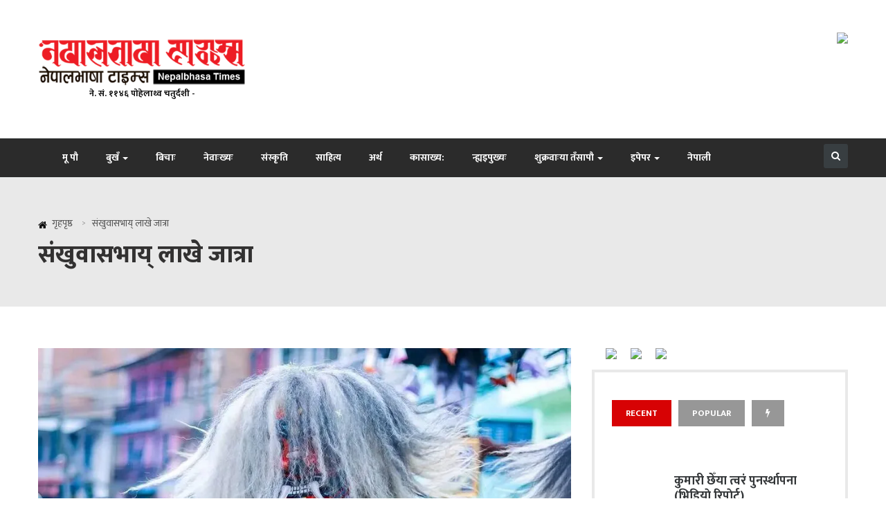

--- FILE ---
content_type: text/html; charset=UTF-8
request_url: https://nepalbhasatimes.com/48022
body_size: 24507
content:
<!doctype html>
<html lang="en-US">
	<head>
		<meta charset="UTF-8">
		<meta name="viewport" content="width=device-width, initial-scale=1">
		<link rel="profile" href="http://gmpg.org/xfn/11">
		<link href="https://fonts.googleapis.com/css?family=Mukta:200,300,400,500,600,700,800&amp;subset=devanagari" rel="stylesheet">
		<!-- Global site tag (gtag.js) - Google Analytics -->
				<script async src="https://www.googletagmanager.com/gtag/js?id=UA-112499351-1"></script>
				<script>
				  window.dataLayer = window.dataLayer || [];
				  function gtag(){dataLayer.push(arguments);}
				  gtag('js', new Date());

				  gtag('config', 'UA-112499351-1');
				</script>


		<title>संखुवासभाय् लाखे जात्रा &#8211; नेपालभाषा टाइम्स</title>
<meta name='robots' content='max-image-preview:large' />
<link rel='dns-prefetch' href='//secure.gravatar.com' />
<link rel='dns-prefetch' href='//stats.wp.com' />
<link rel='dns-prefetch' href='//fonts.googleapis.com' />
<link rel='dns-prefetch' href='//v0.wordpress.com' />
<link rel='preconnect' href='//i0.wp.com' />
<link rel='preconnect' href='//c0.wp.com' />
<link rel="alternate" type="application/rss+xml" title="नेपालभाषा टाइम्स &raquo; Feed" href="https://nepalbhasatimes.com/feed" />
<link rel="alternate" type="application/rss+xml" title="नेपालभाषा टाइम्स &raquo; Comments Feed" href="https://nepalbhasatimes.com/comments/feed" />
<link rel="alternate" type="application/rss+xml" title="नेपालभाषा टाइम्स &raquo; संखुवासभाय् लाखे जात्रा Comments Feed" href="https://nepalbhasatimes.com/48022/feed" />
<link rel="alternate" title="oEmbed (JSON)" type="application/json+oembed" href="https://nepalbhasatimes.com/wp-json/oembed/1.0/embed?url=https%3A%2F%2Fnepalbhasatimes.com%2F48022" />
<link rel="alternate" title="oEmbed (XML)" type="text/xml+oembed" href="https://nepalbhasatimes.com/wp-json/oembed/1.0/embed?url=https%3A%2F%2Fnepalbhasatimes.com%2F48022&#038;format=xml" />
<style type="text/css" media="all">
/*!

 *  Font Awesome 4.7.0 by @davegandy - http://fontawesome.io - @fontawesome

 *  License - http://fontawesome.io/license (Font: SIL OFL 1.1, CSS: MIT License)

 */@font-face{font-family:'FontAwesome';src:url(https://nepalbhasatimes.com/wp-content/themes/NepalBhasa-Times-1/css/../fonts/fontawesome-webfont.eot#1763304402);src:url(https://nepalbhasatimes.com/wp-content/themes/NepalBhasa-Times-1/css/../fonts/fontawesome-webfont.eot#1763304402) format('embedded-opentype'),url(https://nepalbhasatimes.com/wp-content/themes/NepalBhasa-Times-1/css/../fonts/fontawesome-webfont.woff2#1763304402) format('woff2'),url(https://nepalbhasatimes.com/wp-content/themes/NepalBhasa-Times-1/css/../fonts/fontawesome-webfont.woff#1763304402) format('woff'),url(https://nepalbhasatimes.com/wp-content/themes/NepalBhasa-Times-1/css/../fonts/fontawesome-webfont.ttf#1763304402) format('truetype'),url(https://nepalbhasatimes.com/wp-content/themes/NepalBhasa-Times-1/css/../fonts/fontawesome-webfont.svg?v=4.7.0#fontawesomeregular) format('svg');font-weight:400;font-style:normal}.fa{display:inline-block;font:normal normal normal 14px/1 FontAwesome;font-size:inherit;text-rendering:auto;-webkit-font-smoothing:antialiased;-moz-osx-font-smoothing:grayscale}.fa-lg{font-size:1.33333333em;line-height:.75em;vertical-align:-15%}.fa-2x{font-size:2em}.fa-3x{font-size:3em}.fa-4x{font-size:4em}.fa-5x{font-size:5em}.fa-fw{width:1.28571429em;text-align:center}.fa-ul{padding-left:0;margin-left:2.14285714em;list-style-type:none}.fa-ul>li{position:relative}.fa-li{position:absolute;left:-2.14285714em;width:2.14285714em;top:.14285714em;text-align:center}.fa-li.fa-lg{left:-1.85714286em}.fa-border{padding:.2em .25em .15em;border:solid .08em #eee;border-radius:.1em}.fa-pull-left{float:left}.fa-pull-right{float:right}.fa.fa-pull-left{margin-right:.3em}.fa.fa-pull-right{margin-left:.3em}.pull-right{float:right}.pull-left{float:left}.fa.pull-left{margin-right:.3em}.fa.pull-right{margin-left:.3em}.fa-spin{-webkit-animation:fa-spin 2s infinite linear;animation:fa-spin 2s infinite linear}.fa-pulse{-webkit-animation:fa-spin 1s infinite steps(8);animation:fa-spin 1s infinite steps(8)}@-webkit-keyframes fa-spin{0%{-webkit-transform:rotate(0deg);transform:rotate(0deg)}100%{-webkit-transform:rotate(359deg);transform:rotate(359deg)}}@keyframes fa-spin{0%{-webkit-transform:rotate(0deg);transform:rotate(0deg)}100%{-webkit-transform:rotate(359deg);transform:rotate(359deg)}}.fa-rotate-90{-ms-filter:"progid:DXImageTransform.Microsoft.BasicImage(rotation=1)";-webkit-transform:rotate(90deg);-ms-transform:rotate(90deg);transform:rotate(90deg)}.fa-rotate-180{-ms-filter:"progid:DXImageTransform.Microsoft.BasicImage(rotation=2)";-webkit-transform:rotate(180deg);-ms-transform:rotate(180deg);transform:rotate(180deg)}.fa-rotate-270{-ms-filter:"progid:DXImageTransform.Microsoft.BasicImage(rotation=3)";-webkit-transform:rotate(270deg);-ms-transform:rotate(270deg);transform:rotate(270deg)}.fa-flip-horizontal{-ms-filter:"progid:DXImageTransform.Microsoft.BasicImage(rotation=0, mirror=1)";-webkit-transform:scale(-1,1);-ms-transform:scale(-1,1);transform:scale(-1,1)}.fa-flip-vertical{-ms-filter:"progid:DXImageTransform.Microsoft.BasicImage(rotation=2, mirror=1)";-webkit-transform:scale(1,-1);-ms-transform:scale(1,-1);transform:scale(1,-1)}:root .fa-rotate-90,:root .fa-rotate-180,:root .fa-rotate-270,:root .fa-flip-horizontal,:root .fa-flip-vertical{filter:none}.fa-stack{position:relative;display:inline-block;width:2em;height:2em;line-height:2em;vertical-align:middle}.fa-stack-1x,.fa-stack-2x{position:absolute;left:0;width:100%;text-align:center}.fa-stack-1x{line-height:inherit}.fa-stack-2x{font-size:2em}.fa-inverse{color:#fff}.fa-glass:before{content:"\f000"}.fa-music:before{content:"\f001"}.fa-search:before{content:"\f002"}.fa-envelope-o:before{content:"\f003"}.fa-heart:before{content:"\f004"}.fa-star:before{content:"\f005"}.fa-star-o:before{content:"\f006"}.fa-user:before{content:"\f007"}.fa-film:before{content:"\f008"}.fa-th-large:before{content:"\f009"}.fa-th:before{content:"\f00a"}.fa-th-list:before{content:"\f00b"}.fa-check:before{content:"\f00c"}.fa-remove:before,.fa-close:before,.fa-times:before{content:"\f00d"}.fa-search-plus:before{content:"\f00e"}.fa-search-minus:before{content:"\f010"}.fa-power-off:before{content:"\f011"}.fa-signal:before{content:"\f012"}.fa-gear:before,.fa-cog:before{content:"\f013"}.fa-trash-o:before{content:"\f014"}.fa-home:before{content:"\f015"}.fa-file-o:before{content:"\f016"}.fa-clock-o:before{content:"\f017"}.fa-road:before{content:"\f018"}.fa-download:before{content:"\f019"}.fa-arrow-circle-o-down:before{content:"\f01a"}.fa-arrow-circle-o-up:before{content:"\f01b"}.fa-inbox:before{content:"\f01c"}.fa-play-circle-o:before{content:"\f01d"}.fa-rotate-right:before,.fa-repeat:before{content:"\f01e"}.fa-refresh:before{content:"\f021"}.fa-list-alt:before{content:"\f022"}.fa-lock:before{content:"\f023"}.fa-flag:before{content:"\f024"}.fa-headphones:before{content:"\f025"}.fa-volume-off:before{content:"\f026"}.fa-volume-down:before{content:"\f027"}.fa-volume-up:before{content:"\f028"}.fa-qrcode:before{content:"\f029"}.fa-barcode:before{content:"\f02a"}.fa-tag:before{content:"\f02b"}.fa-tags:before{content:"\f02c"}.fa-book:before{content:"\f02d"}.fa-bookmark:before{content:"\f02e"}.fa-print:before{content:"\f02f"}.fa-camera:before{content:"\f030"}.fa-font:before{content:"\f031"}.fa-bold:before{content:"\f032"}.fa-italic:before{content:"\f033"}.fa-text-height:before{content:"\f034"}.fa-text-width:before{content:"\f035"}.fa-align-left:before{content:"\f036"}.fa-align-center:before{content:"\f037"}.fa-align-right:before{content:"\f038"}.fa-align-justify:before{content:"\f039"}.fa-list:before{content:"\f03a"}.fa-dedent:before,.fa-outdent:before{content:"\f03b"}.fa-indent:before{content:"\f03c"}.fa-video-camera:before{content:"\f03d"}.fa-photo:before,.fa-image:before,.fa-picture-o:before{content:"\f03e"}.fa-pencil:before{content:"\f040"}.fa-map-marker:before{content:"\f041"}.fa-adjust:before{content:"\f042"}.fa-tint:before{content:"\f043"}.fa-edit:before,.fa-pencil-square-o:before{content:"\f044"}.fa-share-square-o:before{content:"\f045"}.fa-check-square-o:before{content:"\f046"}.fa-arrows:before{content:"\f047"}.fa-step-backward:before{content:"\f048"}.fa-fast-backward:before{content:"\f049"}.fa-backward:before{content:"\f04a"}.fa-play:before{content:"\f04b"}.fa-pause:before{content:"\f04c"}.fa-stop:before{content:"\f04d"}.fa-forward:before{content:"\f04e"}.fa-fast-forward:before{content:"\f050"}.fa-step-forward:before{content:"\f051"}.fa-eject:before{content:"\f052"}.fa-chevron-left:before{content:"\f053"}.fa-chevron-right:before{content:"\f054"}.fa-plus-circle:before{content:"\f055"}.fa-minus-circle:before{content:"\f056"}.fa-times-circle:before{content:"\f057"}.fa-check-circle:before{content:"\f058"}.fa-question-circle:before{content:"\f059"}.fa-info-circle:before{content:"\f05a"}.fa-crosshairs:before{content:"\f05b"}.fa-times-circle-o:before{content:"\f05c"}.fa-check-circle-o:before{content:"\f05d"}.fa-ban:before{content:"\f05e"}.fa-arrow-left:before{content:"\f060"}.fa-arrow-right:before{content:"\f061"}.fa-arrow-up:before{content:"\f062"}.fa-arrow-down:before{content:"\f063"}.fa-mail-forward:before,.fa-share:before{content:"\f064"}.fa-expand:before{content:"\f065"}.fa-compress:before{content:"\f066"}.fa-plus:before{content:"\f067"}.fa-minus:before{content:"\f068"}.fa-asterisk:before{content:"\f069"}.fa-exclamation-circle:before{content:"\f06a"}.fa-gift:before{content:"\f06b"}.fa-leaf:before{content:"\f06c"}.fa-fire:before{content:"\f06d"}.fa-eye:before{content:"\f06e"}.fa-eye-slash:before{content:"\f070"}.fa-warning:before,.fa-exclamation-triangle:before{content:"\f071"}.fa-plane:before{content:"\f072"}.fa-calendar:before{content:"\f073"}.fa-random:before{content:"\f074"}.fa-comment:before{content:"\f075"}.fa-magnet:before{content:"\f076"}.fa-chevron-up:before{content:"\f077"}.fa-chevron-down:before{content:"\f078"}.fa-retweet:before{content:"\f079"}.fa-shopping-cart:before{content:"\f07a"}.fa-folder:before{content:"\f07b"}.fa-folder-open:before{content:"\f07c"}.fa-arrows-v:before{content:"\f07d"}.fa-arrows-h:before{content:"\f07e"}.fa-bar-chart-o:before,.fa-bar-chart:before{content:"\f080"}.fa-twitter-square:before{content:"\f081"}.fa-facebook-square:before{content:"\f082"}.fa-camera-retro:before{content:"\f083"}.fa-key:before{content:"\f084"}.fa-gears:before,.fa-cogs:before{content:"\f085"}.fa-comments:before{content:"\f086"}.fa-thumbs-o-up:before{content:"\f087"}.fa-thumbs-o-down:before{content:"\f088"}.fa-star-half:before{content:"\f089"}.fa-heart-o:before{content:"\f08a"}.fa-sign-out:before{content:"\f08b"}.fa-linkedin-square:before{content:"\f08c"}.fa-thumb-tack:before{content:"\f08d"}.fa-external-link:before{content:"\f08e"}.fa-sign-in:before{content:"\f090"}.fa-trophy:before{content:"\f091"}.fa-github-square:before{content:"\f092"}.fa-upload:before{content:"\f093"}.fa-lemon-o:before{content:"\f094"}.fa-phone:before{content:"\f095"}.fa-square-o:before{content:"\f096"}.fa-bookmark-o:before{content:"\f097"}.fa-phone-square:before{content:"\f098"}.fa-twitter:before{content:"\f099"}.fa-facebook-f:before,.fa-facebook:before{content:"\f09a"}.fa-github:before{content:"\f09b"}.fa-unlock:before{content:"\f09c"}.fa-credit-card:before{content:"\f09d"}.fa-feed:before,.fa-rss:before{content:"\f09e"}.fa-hdd-o:before{content:"\f0a0"}.fa-bullhorn:before{content:"\f0a1"}.fa-bell:before{content:"\f0f3"}.fa-certificate:before{content:"\f0a3"}.fa-hand-o-right:before{content:"\f0a4"}.fa-hand-o-left:before{content:"\f0a5"}.fa-hand-o-up:before{content:"\f0a6"}.fa-hand-o-down:before{content:"\f0a7"}.fa-arrow-circle-left:before{content:"\f0a8"}.fa-arrow-circle-right:before{content:"\f0a9"}.fa-arrow-circle-up:before{content:"\f0aa"}.fa-arrow-circle-down:before{content:"\f0ab"}.fa-globe:before{content:"\f0ac"}.fa-wrench:before{content:"\f0ad"}.fa-tasks:before{content:"\f0ae"}.fa-filter:before{content:"\f0b0"}.fa-briefcase:before{content:"\f0b1"}.fa-arrows-alt:before{content:"\f0b2"}.fa-group:before,.fa-users:before{content:"\f0c0"}.fa-chain:before,.fa-link:before{content:"\f0c1"}.fa-cloud:before{content:"\f0c2"}.fa-flask:before{content:"\f0c3"}.fa-cut:before,.fa-scissors:before{content:"\f0c4"}.fa-copy:before,.fa-files-o:before{content:"\f0c5"}.fa-paperclip:before{content:"\f0c6"}.fa-save:before,.fa-floppy-o:before{content:"\f0c7"}.fa-square:before{content:"\f0c8"}.fa-navicon:before,.fa-reorder:before,.fa-bars:before{content:"\f0c9"}.fa-list-ul:before{content:"\f0ca"}.fa-list-ol:before{content:"\f0cb"}.fa-strikethrough:before{content:"\f0cc"}.fa-underline:before{content:"\f0cd"}.fa-table:before{content:"\f0ce"}.fa-magic:before{content:"\f0d0"}.fa-truck:before{content:"\f0d1"}.fa-pinterest:before{content:"\f0d2"}.fa-pinterest-square:before{content:"\f0d3"}.fa-google-plus-square:before{content:"\f0d4"}.fa-google-plus:before{content:"\f0d5"}.fa-money:before{content:"\f0d6"}.fa-caret-down:before{content:"\f0d7"}.fa-caret-up:before{content:"\f0d8"}.fa-caret-left:before{content:"\f0d9"}.fa-caret-right:before{content:"\f0da"}.fa-columns:before{content:"\f0db"}.fa-unsorted:before,.fa-sort:before{content:"\f0dc"}.fa-sort-down:before,.fa-sort-desc:before{content:"\f0dd"}.fa-sort-up:before,.fa-sort-asc:before{content:"\f0de"}.fa-envelope:before{content:"\f0e0"}.fa-linkedin:before{content:"\f0e1"}.fa-rotate-left:before,.fa-undo:before{content:"\f0e2"}.fa-legal:before,.fa-gavel:before{content:"\f0e3"}.fa-dashboard:before,.fa-tachometer:before{content:"\f0e4"}.fa-comment-o:before{content:"\f0e5"}.fa-comments-o:before{content:"\f0e6"}.fa-flash:before,.fa-bolt:before{content:"\f0e7"}.fa-sitemap:before{content:"\f0e8"}.fa-umbrella:before{content:"\f0e9"}.fa-paste:before,.fa-clipboard:before{content:"\f0ea"}.fa-lightbulb-o:before{content:"\f0eb"}.fa-exchange:before{content:"\f0ec"}.fa-cloud-download:before{content:"\f0ed"}.fa-cloud-upload:before{content:"\f0ee"}.fa-user-md:before{content:"\f0f0"}.fa-stethoscope:before{content:"\f0f1"}.fa-suitcase:before{content:"\f0f2"}.fa-bell-o:before{content:"\f0a2"}.fa-coffee:before{content:"\f0f4"}.fa-cutlery:before{content:"\f0f5"}.fa-file-text-o:before{content:"\f0f6"}.fa-building-o:before{content:"\f0f7"}.fa-hospital-o:before{content:"\f0f8"}.fa-ambulance:before{content:"\f0f9"}.fa-medkit:before{content:"\f0fa"}.fa-fighter-jet:before{content:"\f0fb"}.fa-beer:before{content:"\f0fc"}.fa-h-square:before{content:"\f0fd"}.fa-plus-square:before{content:"\f0fe"}.fa-angle-double-left:before{content:"\f100"}.fa-angle-double-right:before{content:"\f101"}.fa-angle-double-up:before{content:"\f102"}.fa-angle-double-down:before{content:"\f103"}.fa-angle-left:before{content:"\f104"}.fa-angle-right:before{content:"\f105"}.fa-angle-up:before{content:"\f106"}.fa-angle-down:before{content:"\f107"}.fa-desktop:before{content:"\f108"}.fa-laptop:before{content:"\f109"}.fa-tablet:before{content:"\f10a"}.fa-mobile-phone:before,.fa-mobile:before{content:"\f10b"}.fa-circle-o:before{content:"\f10c"}.fa-quote-left:before{content:"\f10d"}.fa-quote-right:before{content:"\f10e"}.fa-spinner:before{content:"\f110"}.fa-circle:before{content:"\f111"}.fa-mail-reply:before,.fa-reply:before{content:"\f112"}.fa-github-alt:before{content:"\f113"}.fa-folder-o:before{content:"\f114"}.fa-folder-open-o:before{content:"\f115"}.fa-smile-o:before{content:"\f118"}.fa-frown-o:before{content:"\f119"}.fa-meh-o:before{content:"\f11a"}.fa-gamepad:before{content:"\f11b"}.fa-keyboard-o:before{content:"\f11c"}.fa-flag-o:before{content:"\f11d"}.fa-flag-checkered:before{content:"\f11e"}.fa-terminal:before{content:"\f120"}.fa-code:before{content:"\f121"}.fa-mail-reply-all:before,.fa-reply-all:before{content:"\f122"}.fa-star-half-empty:before,.fa-star-half-full:before,.fa-star-half-o:before{content:"\f123"}.fa-location-arrow:before{content:"\f124"}.fa-crop:before{content:"\f125"}.fa-code-fork:before{content:"\f126"}.fa-unlink:before,.fa-chain-broken:before{content:"\f127"}.fa-question:before{content:"\f128"}.fa-info:before{content:"\f129"}.fa-exclamation:before{content:"\f12a"}.fa-superscript:before{content:"\f12b"}.fa-subscript:before{content:"\f12c"}.fa-eraser:before{content:"\f12d"}.fa-puzzle-piece:before{content:"\f12e"}.fa-microphone:before{content:"\f130"}.fa-microphone-slash:before{content:"\f131"}.fa-shield:before{content:"\f132"}.fa-calendar-o:before{content:"\f133"}.fa-fire-extinguisher:before{content:"\f134"}.fa-rocket:before{content:"\f135"}.fa-maxcdn:before{content:"\f136"}.fa-chevron-circle-left:before{content:"\f137"}.fa-chevron-circle-right:before{content:"\f138"}.fa-chevron-circle-up:before{content:"\f139"}.fa-chevron-circle-down:before{content:"\f13a"}.fa-html5:before{content:"\f13b"}.fa-css3:before{content:"\f13c"}.fa-anchor:before{content:"\f13d"}.fa-unlock-alt:before{content:"\f13e"}.fa-bullseye:before{content:"\f140"}.fa-ellipsis-h:before{content:"\f141"}.fa-ellipsis-v:before{content:"\f142"}.fa-rss-square:before{content:"\f143"}.fa-play-circle:before{content:"\f144"}.fa-ticket:before{content:"\f145"}.fa-minus-square:before{content:"\f146"}.fa-minus-square-o:before{content:"\f147"}.fa-level-up:before{content:"\f148"}.fa-level-down:before{content:"\f149"}.fa-check-square:before{content:"\f14a"}.fa-pencil-square:before{content:"\f14b"}.fa-external-link-square:before{content:"\f14c"}.fa-share-square:before{content:"\f14d"}.fa-compass:before{content:"\f14e"}.fa-toggle-down:before,.fa-caret-square-o-down:before{content:"\f150"}.fa-toggle-up:before,.fa-caret-square-o-up:before{content:"\f151"}.fa-toggle-right:before,.fa-caret-square-o-right:before{content:"\f152"}.fa-euro:before,.fa-eur:before{content:"\f153"}.fa-gbp:before{content:"\f154"}.fa-dollar:before,.fa-usd:before{content:"\f155"}.fa-rupee:before,.fa-inr:before{content:"\f156"}.fa-cny:before,.fa-rmb:before,.fa-yen:before,.fa-jpy:before{content:"\f157"}.fa-ruble:before,.fa-rouble:before,.fa-rub:before{content:"\f158"}.fa-won:before,.fa-krw:before{content:"\f159"}.fa-bitcoin:before,.fa-btc:before{content:"\f15a"}.fa-file:before{content:"\f15b"}.fa-file-text:before{content:"\f15c"}.fa-sort-alpha-asc:before{content:"\f15d"}.fa-sort-alpha-desc:before{content:"\f15e"}.fa-sort-amount-asc:before{content:"\f160"}.fa-sort-amount-desc:before{content:"\f161"}.fa-sort-numeric-asc:before{content:"\f162"}.fa-sort-numeric-desc:before{content:"\f163"}.fa-thumbs-up:before{content:"\f164"}.fa-thumbs-down:before{content:"\f165"}.fa-youtube-square:before{content:"\f166"}.fa-youtube:before{content:"\f167"}.fa-xing:before{content:"\f168"}.fa-xing-square:before{content:"\f169"}.fa-youtube-play:before{content:"\f16a"}.fa-dropbox:before{content:"\f16b"}.fa-stack-overflow:before{content:"\f16c"}.fa-instagram:before{content:"\f16d"}.fa-flickr:before{content:"\f16e"}.fa-adn:before{content:"\f170"}.fa-bitbucket:before{content:"\f171"}.fa-bitbucket-square:before{content:"\f172"}.fa-tumblr:before{content:"\f173"}.fa-tumblr-square:before{content:"\f174"}.fa-long-arrow-down:before{content:"\f175"}.fa-long-arrow-up:before{content:"\f176"}.fa-long-arrow-left:before{content:"\f177"}.fa-long-arrow-right:before{content:"\f178"}.fa-apple:before{content:"\f179"}.fa-windows:before{content:"\f17a"}.fa-android:before{content:"\f17b"}.fa-linux:before{content:"\f17c"}.fa-dribbble:before{content:"\f17d"}.fa-skype:before{content:"\f17e"}.fa-foursquare:before{content:"\f180"}.fa-trello:before{content:"\f181"}.fa-female:before{content:"\f182"}.fa-male:before{content:"\f183"}.fa-gittip:before,.fa-gratipay:before{content:"\f184"}.fa-sun-o:before{content:"\f185"}.fa-moon-o:before{content:"\f186"}.fa-archive:before{content:"\f187"}.fa-bug:before{content:"\f188"}.fa-vk:before{content:"\f189"}.fa-weibo:before{content:"\f18a"}.fa-renren:before{content:"\f18b"}.fa-pagelines:before{content:"\f18c"}.fa-stack-exchange:before{content:"\f18d"}.fa-arrow-circle-o-right:before{content:"\f18e"}.fa-arrow-circle-o-left:before{content:"\f190"}.fa-toggle-left:before,.fa-caret-square-o-left:before{content:"\f191"}.fa-dot-circle-o:before{content:"\f192"}.fa-wheelchair:before{content:"\f193"}.fa-vimeo-square:before{content:"\f194"}.fa-turkish-lira:before,.fa-try:before{content:"\f195"}.fa-plus-square-o:before{content:"\f196"}.fa-space-shuttle:before{content:"\f197"}.fa-slack:before{content:"\f198"}.fa-envelope-square:before{content:"\f199"}.fa-wordpress:before{content:"\f19a"}.fa-openid:before{content:"\f19b"}.fa-institution:before,.fa-bank:before,.fa-university:before{content:"\f19c"}.fa-mortar-board:before,.fa-graduation-cap:before{content:"\f19d"}.fa-yahoo:before{content:"\f19e"}.fa-google:before{content:"\f1a0"}.fa-reddit:before{content:"\f1a1"}.fa-reddit-square:before{content:"\f1a2"}.fa-stumbleupon-circle:before{content:"\f1a3"}.fa-stumbleupon:before{content:"\f1a4"}.fa-delicious:before{content:"\f1a5"}.fa-digg:before{content:"\f1a6"}.fa-pied-piper-pp:before{content:"\f1a7"}.fa-pied-piper-alt:before{content:"\f1a8"}.fa-drupal:before{content:"\f1a9"}.fa-joomla:before{content:"\f1aa"}.fa-language:before{content:"\f1ab"}.fa-fax:before{content:"\f1ac"}.fa-building:before{content:"\f1ad"}.fa-child:before{content:"\f1ae"}.fa-paw:before{content:"\f1b0"}.fa-spoon:before{content:"\f1b1"}.fa-cube:before{content:"\f1b2"}.fa-cubes:before{content:"\f1b3"}.fa-behance:before{content:"\f1b4"}.fa-behance-square:before{content:"\f1b5"}.fa-steam:before{content:"\f1b6"}.fa-steam-square:before{content:"\f1b7"}.fa-recycle:before{content:"\f1b8"}.fa-automobile:before,.fa-car:before{content:"\f1b9"}.fa-cab:before,.fa-taxi:before{content:"\f1ba"}.fa-tree:before{content:"\f1bb"}.fa-spotify:before{content:"\f1bc"}.fa-deviantart:before{content:"\f1bd"}.fa-soundcloud:before{content:"\f1be"}.fa-database:before{content:"\f1c0"}.fa-file-pdf-o:before{content:"\f1c1"}.fa-file-word-o:before{content:"\f1c2"}.fa-file-excel-o:before{content:"\f1c3"}.fa-file-powerpoint-o:before{content:"\f1c4"}.fa-file-photo-o:before,.fa-file-picture-o:before,.fa-file-image-o:before{content:"\f1c5"}.fa-file-zip-o:before,.fa-file-archive-o:before{content:"\f1c6"}.fa-file-sound-o:before,.fa-file-audio-o:before{content:"\f1c7"}.fa-file-movie-o:before,.fa-file-video-o:before{content:"\f1c8"}.fa-file-code-o:before{content:"\f1c9"}.fa-vine:before{content:"\f1ca"}.fa-codepen:before{content:"\f1cb"}.fa-jsfiddle:before{content:"\f1cc"}.fa-life-bouy:before,.fa-life-buoy:before,.fa-life-saver:before,.fa-support:before,.fa-life-ring:before{content:"\f1cd"}.fa-circle-o-notch:before{content:"\f1ce"}.fa-ra:before,.fa-resistance:before,.fa-rebel:before{content:"\f1d0"}.fa-ge:before,.fa-empire:before{content:"\f1d1"}.fa-git-square:before{content:"\f1d2"}.fa-git:before{content:"\f1d3"}.fa-y-combinator-square:before,.fa-yc-square:before,.fa-hacker-news:before{content:"\f1d4"}.fa-tencent-weibo:before{content:"\f1d5"}.fa-qq:before{content:"\f1d6"}.fa-wechat:before,.fa-weixin:before{content:"\f1d7"}.fa-send:before,.fa-paper-plane:before{content:"\f1d8"}.fa-send-o:before,.fa-paper-plane-o:before{content:"\f1d9"}.fa-history:before{content:"\f1da"}.fa-circle-thin:before{content:"\f1db"}.fa-header:before{content:"\f1dc"}.fa-paragraph:before{content:"\f1dd"}.fa-sliders:before{content:"\f1de"}.fa-share-alt:before{content:"\f1e0"}.fa-share-alt-square:before{content:"\f1e1"}.fa-bomb:before{content:"\f1e2"}.fa-soccer-ball-o:before,.fa-futbol-o:before{content:"\f1e3"}.fa-tty:before{content:"\f1e4"}.fa-binoculars:before{content:"\f1e5"}.fa-plug:before{content:"\f1e6"}.fa-slideshare:before{content:"\f1e7"}.fa-twitch:before{content:"\f1e8"}.fa-yelp:before{content:"\f1e9"}.fa-newspaper-o:before{content:"\f1ea"}.fa-wifi:before{content:"\f1eb"}.fa-calculator:before{content:"\f1ec"}.fa-paypal:before{content:"\f1ed"}.fa-google-wallet:before{content:"\f1ee"}.fa-cc-visa:before{content:"\f1f0"}.fa-cc-mastercard:before{content:"\f1f1"}.fa-cc-discover:before{content:"\f1f2"}.fa-cc-amex:before{content:"\f1f3"}.fa-cc-paypal:before{content:"\f1f4"}.fa-cc-stripe:before{content:"\f1f5"}.fa-bell-slash:before{content:"\f1f6"}.fa-bell-slash-o:before{content:"\f1f7"}.fa-trash:before{content:"\f1f8"}.fa-copyright:before{content:"\f1f9"}.fa-at:before{content:"\f1fa"}.fa-eyedropper:before{content:"\f1fb"}.fa-paint-brush:before{content:"\f1fc"}.fa-birthday-cake:before{content:"\f1fd"}.fa-area-chart:before{content:"\f1fe"}.fa-pie-chart:before{content:"\f200"}.fa-line-chart:before{content:"\f201"}.fa-lastfm:before{content:"\f202"}.fa-lastfm-square:before{content:"\f203"}.fa-toggle-off:before{content:"\f204"}.fa-toggle-on:before{content:"\f205"}.fa-bicycle:before{content:"\f206"}.fa-bus:before{content:"\f207"}.fa-ioxhost:before{content:"\f208"}.fa-angellist:before{content:"\f209"}.fa-cc:before{content:"\f20a"}.fa-shekel:before,.fa-sheqel:before,.fa-ils:before{content:"\f20b"}.fa-meanpath:before{content:"\f20c"}.fa-buysellads:before{content:"\f20d"}.fa-connectdevelop:before{content:"\f20e"}.fa-dashcube:before{content:"\f210"}.fa-forumbee:before{content:"\f211"}.fa-leanpub:before{content:"\f212"}.fa-sellsy:before{content:"\f213"}.fa-shirtsinbulk:before{content:"\f214"}.fa-simplybuilt:before{content:"\f215"}.fa-skyatlas:before{content:"\f216"}.fa-cart-plus:before{content:"\f217"}.fa-cart-arrow-down:before{content:"\f218"}.fa-diamond:before{content:"\f219"}.fa-ship:before{content:"\f21a"}.fa-user-secret:before{content:"\f21b"}.fa-motorcycle:before{content:"\f21c"}.fa-street-view:before{content:"\f21d"}.fa-heartbeat:before{content:"\f21e"}.fa-venus:before{content:"\f221"}.fa-mars:before{content:"\f222"}.fa-mercury:before{content:"\f223"}.fa-intersex:before,.fa-transgender:before{content:"\f224"}.fa-transgender-alt:before{content:"\f225"}.fa-venus-double:before{content:"\f226"}.fa-mars-double:before{content:"\f227"}.fa-venus-mars:before{content:"\f228"}.fa-mars-stroke:before{content:"\f229"}.fa-mars-stroke-v:before{content:"\f22a"}.fa-mars-stroke-h:before{content:"\f22b"}.fa-neuter:before{content:"\f22c"}.fa-genderless:before{content:"\f22d"}.fa-facebook-official:before{content:"\f230"}.fa-pinterest-p:before{content:"\f231"}.fa-whatsapp:before{content:"\f232"}.fa-server:before{content:"\f233"}.fa-user-plus:before{content:"\f234"}.fa-user-times:before{content:"\f235"}.fa-hotel:before,.fa-bed:before{content:"\f236"}.fa-viacoin:before{content:"\f237"}.fa-train:before{content:"\f238"}.fa-subway:before{content:"\f239"}.fa-medium:before{content:"\f23a"}.fa-yc:before,.fa-y-combinator:before{content:"\f23b"}.fa-optin-monster:before{content:"\f23c"}.fa-opencart:before{content:"\f23d"}.fa-expeditedssl:before{content:"\f23e"}.fa-battery-4:before,.fa-battery:before,.fa-battery-full:before{content:"\f240"}.fa-battery-3:before,.fa-battery-three-quarters:before{content:"\f241"}.fa-battery-2:before,.fa-battery-half:before{content:"\f242"}.fa-battery-1:before,.fa-battery-quarter:before{content:"\f243"}.fa-battery-0:before,.fa-battery-empty:before{content:"\f244"}.fa-mouse-pointer:before{content:"\f245"}.fa-i-cursor:before{content:"\f246"}.fa-object-group:before{content:"\f247"}.fa-object-ungroup:before{content:"\f248"}.fa-sticky-note:before{content:"\f249"}.fa-sticky-note-o:before{content:"\f24a"}.fa-cc-jcb:before{content:"\f24b"}.fa-cc-diners-club:before{content:"\f24c"}.fa-clone:before{content:"\f24d"}.fa-balance-scale:before{content:"\f24e"}.fa-hourglass-o:before{content:"\f250"}.fa-hourglass-1:before,.fa-hourglass-start:before{content:"\f251"}.fa-hourglass-2:before,.fa-hourglass-half:before{content:"\f252"}.fa-hourglass-3:before,.fa-hourglass-end:before{content:"\f253"}.fa-hourglass:before{content:"\f254"}.fa-hand-grab-o:before,.fa-hand-rock-o:before{content:"\f255"}.fa-hand-stop-o:before,.fa-hand-paper-o:before{content:"\f256"}.fa-hand-scissors-o:before{content:"\f257"}.fa-hand-lizard-o:before{content:"\f258"}.fa-hand-spock-o:before{content:"\f259"}.fa-hand-pointer-o:before{content:"\f25a"}.fa-hand-peace-o:before{content:"\f25b"}.fa-trademark:before{content:"\f25c"}.fa-registered:before{content:"\f25d"}.fa-creative-commons:before{content:"\f25e"}.fa-gg:before{content:"\f260"}.fa-gg-circle:before{content:"\f261"}.fa-tripadvisor:before{content:"\f262"}.fa-odnoklassniki:before{content:"\f263"}.fa-odnoklassniki-square:before{content:"\f264"}.fa-get-pocket:before{content:"\f265"}.fa-wikipedia-w:before{content:"\f266"}.fa-safari:before{content:"\f267"}.fa-chrome:before{content:"\f268"}.fa-firefox:before{content:"\f269"}.fa-opera:before{content:"\f26a"}.fa-internet-explorer:before{content:"\f26b"}.fa-tv:before,.fa-television:before{content:"\f26c"}.fa-contao:before{content:"\f26d"}.fa-500px:before{content:"\f26e"}.fa-amazon:before{content:"\f270"}.fa-calendar-plus-o:before{content:"\f271"}.fa-calendar-minus-o:before{content:"\f272"}.fa-calendar-times-o:before{content:"\f273"}.fa-calendar-check-o:before{content:"\f274"}.fa-industry:before{content:"\f275"}.fa-map-pin:before{content:"\f276"}.fa-map-signs:before{content:"\f277"}.fa-map-o:before{content:"\f278"}.fa-map:before{content:"\f279"}.fa-commenting:before{content:"\f27a"}.fa-commenting-o:before{content:"\f27b"}.fa-houzz:before{content:"\f27c"}.fa-vimeo:before{content:"\f27d"}.fa-black-tie:before{content:"\f27e"}.fa-fonticons:before{content:"\f280"}.fa-reddit-alien:before{content:"\f281"}.fa-edge:before{content:"\f282"}.fa-credit-card-alt:before{content:"\f283"}.fa-codiepie:before{content:"\f284"}.fa-modx:before{content:"\f285"}.fa-fort-awesome:before{content:"\f286"}.fa-usb:before{content:"\f287"}.fa-product-hunt:before{content:"\f288"}.fa-mixcloud:before{content:"\f289"}.fa-scribd:before{content:"\f28a"}.fa-pause-circle:before{content:"\f28b"}.fa-pause-circle-o:before{content:"\f28c"}.fa-stop-circle:before{content:"\f28d"}.fa-stop-circle-o:before{content:"\f28e"}.fa-shopping-bag:before{content:"\f290"}.fa-shopping-basket:before{content:"\f291"}.fa-hashtag:before{content:"\f292"}.fa-bluetooth:before{content:"\f293"}.fa-bluetooth-b:before{content:"\f294"}.fa-percent:before{content:"\f295"}.fa-gitlab:before{content:"\f296"}.fa-wpbeginner:before{content:"\f297"}.fa-wpforms:before{content:"\f298"}.fa-envira:before{content:"\f299"}.fa-universal-access:before{content:"\f29a"}.fa-wheelchair-alt:before{content:"\f29b"}.fa-question-circle-o:before{content:"\f29c"}.fa-blind:before{content:"\f29d"}.fa-audio-description:before{content:"\f29e"}.fa-volume-control-phone:before{content:"\f2a0"}.fa-braille:before{content:"\f2a1"}.fa-assistive-listening-systems:before{content:"\f2a2"}.fa-asl-interpreting:before,.fa-american-sign-language-interpreting:before{content:"\f2a3"}.fa-deafness:before,.fa-hard-of-hearing:before,.fa-deaf:before{content:"\f2a4"}.fa-glide:before{content:"\f2a5"}.fa-glide-g:before{content:"\f2a6"}.fa-signing:before,.fa-sign-language:before{content:"\f2a7"}.fa-low-vision:before{content:"\f2a8"}.fa-viadeo:before{content:"\f2a9"}.fa-viadeo-square:before{content:"\f2aa"}.fa-snapchat:before{content:"\f2ab"}.fa-snapchat-ghost:before{content:"\f2ac"}.fa-snapchat-square:before{content:"\f2ad"}.fa-pied-piper:before{content:"\f2ae"}.fa-first-order:before{content:"\f2b0"}.fa-yoast:before{content:"\f2b1"}.fa-themeisle:before{content:"\f2b2"}.fa-google-plus-circle:before,.fa-google-plus-official:before{content:"\f2b3"}.fa-fa:before,.fa-font-awesome:before{content:"\f2b4"}.fa-handshake-o:before{content:"\f2b5"}.fa-envelope-open:before{content:"\f2b6"}.fa-envelope-open-o:before{content:"\f2b7"}.fa-linode:before{content:"\f2b8"}.fa-address-book:before{content:"\f2b9"}.fa-address-book-o:before{content:"\f2ba"}.fa-vcard:before,.fa-address-card:before{content:"\f2bb"}.fa-vcard-o:before,.fa-address-card-o:before{content:"\f2bc"}.fa-user-circle:before{content:"\f2bd"}.fa-user-circle-o:before{content:"\f2be"}.fa-user-o:before{content:"\f2c0"}.fa-id-badge:before{content:"\f2c1"}.fa-drivers-license:before,.fa-id-card:before{content:"\f2c2"}.fa-drivers-license-o:before,.fa-id-card-o:before{content:"\f2c3"}.fa-quora:before{content:"\f2c4"}.fa-free-code-camp:before{content:"\f2c5"}.fa-telegram:before{content:"\f2c6"}.fa-thermometer-4:before,.fa-thermometer:before,.fa-thermometer-full:before{content:"\f2c7"}.fa-thermometer-3:before,.fa-thermometer-three-quarters:before{content:"\f2c8"}.fa-thermometer-2:before,.fa-thermometer-half:before{content:"\f2c9"}.fa-thermometer-1:before,.fa-thermometer-quarter:before{content:"\f2ca"}.fa-thermometer-0:before,.fa-thermometer-empty:before{content:"\f2cb"}.fa-shower:before{content:"\f2cc"}.fa-bathtub:before,.fa-s15:before,.fa-bath:before{content:"\f2cd"}.fa-podcast:before{content:"\f2ce"}.fa-window-maximize:before{content:"\f2d0"}.fa-window-minimize:before{content:"\f2d1"}.fa-window-restore:before{content:"\f2d2"}.fa-times-rectangle:before,.fa-window-close:before{content:"\f2d3"}.fa-times-rectangle-o:before,.fa-window-close-o:before{content:"\f2d4"}.fa-bandcamp:before{content:"\f2d5"}.fa-grav:before{content:"\f2d6"}.fa-etsy:before{content:"\f2d7"}.fa-imdb:before{content:"\f2d8"}.fa-ravelry:before{content:"\f2d9"}.fa-eercast:before{content:"\f2da"}.fa-microchip:before{content:"\f2db"}.fa-snowflake-o:before{content:"\f2dc"}.fa-superpowers:before{content:"\f2dd"}.fa-wpexplorer:before{content:"\f2de"}.fa-meetup:before{content:"\f2e0"}.sr-only{position:absolute;width:1px;height:1px;padding:0;margin:-1px;overflow:hidden;clip:rect(0,0,0,0);border:0}.sr-only-focusable:active,.sr-only-focusable:focus{position:static;width:auto;height:auto;margin:0;overflow:visible;clip:auto}
</style>
<style type="text/css" media="all">@font-face{font-family:'Ek Mukta';font-display:block;font-style:normal;font-weight:300;font-display:swap;src:url(https://fonts.gstatic.com/s/ekmukta/v25/mem6YaCmzCuv3KJUDI65UK0Ydc1GAK6bt6o.woff2) format('woff2');unicode-range:U+0900-097F,U+1CD0-1CF9,U+200C-200D,U+20A8,U+20B9,U+20F0,U+25CC,U+A830-A839,U+A8E0-A8FF,U+11B00-11B09}@font-face{font-family:'Ek Mukta';font-display:block;font-style:normal;font-weight:300;font-display:swap;src:url(https://fonts.gstatic.com/s/ekmukta/v25/mem6YaCmzCuv3KJUDI65UK0Xdc1GAK6bt6o.woff2) format('woff2');unicode-range:U+0100-02BA,U+02BD-02C5,U+02C7-02CC,U+02CE-02D7,U+02DD-02FF,U+0304,U+0308,U+0329,U+1D00-1DBF,U+1E00-1E9F,U+1EF2-1EFF,U+2020,U+20A0-20AB,U+20AD-20C0,U+2113,U+2C60-2C7F,U+A720-A7FF}@font-face{font-family:'Ek Mukta';font-display:block;font-style:normal;font-weight:300;font-display:swap;src:url(https://fonts.gstatic.com/s/ekmukta/v25/mem6YaCmzCuv3KJUDI65UK0Zdc1GAK6b.woff2) format('woff2');unicode-range:U+0000-00FF,U+0131,U+0152-0153,U+02BB-02BC,U+02C6,U+02DA,U+02DC,U+0304,U+0308,U+0329,U+2000-206F,U+20AC,U+2122,U+2191,U+2193,U+2212,U+2215,U+FEFF,U+FFFD}@font-face{font-family:'Ek Mukta';font-display:block;font-style:normal;font-weight:400;font-display:swap;src:url(https://fonts.gstatic.com/s/ekmukta/v25/mem9YaCmzCuv3KJUDIYTcrg0V8BsOqc.woff2) format('woff2');unicode-range:U+0900-097F,U+1CD0-1CF9,U+200C-200D,U+20A8,U+20B9,U+20F0,U+25CC,U+A830-A839,U+A8E0-A8FF,U+11B00-11B09}@font-face{font-family:'Ek Mukta';font-display:block;font-style:normal;font-weight:400;font-display:swap;src:url(https://fonts.gstatic.com/s/ekmukta/v25/mem9YaCmzCuv3KJUDIYccrg0V8BsOqc.woff2) format('woff2');unicode-range:U+0100-02BA,U+02BD-02C5,U+02C7-02CC,U+02CE-02D7,U+02DD-02FF,U+0304,U+0308,U+0329,U+1D00-1DBF,U+1E00-1E9F,U+1EF2-1EFF,U+2020,U+20A0-20AB,U+20AD-20C0,U+2113,U+2C60-2C7F,U+A720-A7FF}@font-face{font-family:'Ek Mukta';font-display:block;font-style:normal;font-weight:400;font-display:swap;src:url(https://fonts.gstatic.com/s/ekmukta/v25/mem9YaCmzCuv3KJUDIYScrg0V8Bs.woff2) format('woff2');unicode-range:U+0000-00FF,U+0131,U+0152-0153,U+02BB-02BC,U+02C6,U+02DA,U+02DC,U+0304,U+0308,U+0329,U+2000-206F,U+20AC,U+2122,U+2191,U+2193,U+2212,U+2215,U+FEFF,U+FFFD}@font-face{font-family:'Ek Mukta';font-display:block;font-style:normal;font-weight:700;font-display:swap;src:url(https://fonts.gstatic.com/s/ekmukta/v25/mem6YaCmzCuv3KJUDI6pV60Ydc1GAK6bt6o.woff2) format('woff2');unicode-range:U+0900-097F,U+1CD0-1CF9,U+200C-200D,U+20A8,U+20B9,U+20F0,U+25CC,U+A830-A839,U+A8E0-A8FF,U+11B00-11B09}@font-face{font-family:'Ek Mukta';font-display:block;font-style:normal;font-weight:700;font-display:swap;src:url(https://fonts.gstatic.com/s/ekmukta/v25/mem6YaCmzCuv3KJUDI6pV60Xdc1GAK6bt6o.woff2) format('woff2');unicode-range:U+0100-02BA,U+02BD-02C5,U+02C7-02CC,U+02CE-02D7,U+02DD-02FF,U+0304,U+0308,U+0329,U+1D00-1DBF,U+1E00-1E9F,U+1EF2-1EFF,U+2020,U+20A0-20AB,U+20AD-20C0,U+2113,U+2C60-2C7F,U+A720-A7FF}@font-face{font-family:'Ek Mukta';font-display:block;font-style:normal;font-weight:700;font-display:swap;src:url(https://fonts.gstatic.com/s/ekmukta/v25/mem6YaCmzCuv3KJUDI6pV60Zdc1GAK6b.woff2) format('woff2');unicode-range:U+0000-00FF,U+0131,U+0152-0153,U+02BB-02BC,U+02C6,U+02DA,U+02DC,U+0304,U+0308,U+0329,U+2000-206F,U+20AC,U+2122,U+2191,U+2193,U+2212,U+2215,U+FEFF,U+FFFD}@font-face{font-family:'Open Sans';font-style:italic;font-weight:700;font-stretch:100%;font-display:swap;src:url(https://fonts.gstatic.com/s/opensans/v44/memQYaGs126MiZpBA-UFUIcVXSCEkx2cmqvXlWq8tWZ0Pw86hd0RkyFjWV0ewIMUdjFXmSU_.woff2) format('woff2');unicode-range:U+0460-052F,U+1C80-1C8A,U+20B4,U+2DE0-2DFF,U+A640-A69F,U+FE2E-FE2F}@font-face{font-family:'Open Sans';font-style:italic;font-weight:700;font-stretch:100%;font-display:swap;src:url(https://fonts.gstatic.com/s/opensans/v44/memQYaGs126MiZpBA-UFUIcVXSCEkx2cmqvXlWq8tWZ0Pw86hd0RkyFjWVQewIMUdjFXmSU_.woff2) format('woff2');unicode-range:U+0301,U+0400-045F,U+0490-0491,U+04B0-04B1,U+2116}@font-face{font-family:'Open Sans';font-style:italic;font-weight:700;font-stretch:100%;font-display:swap;src:url(https://fonts.gstatic.com/s/opensans/v44/memQYaGs126MiZpBA-UFUIcVXSCEkx2cmqvXlWq8tWZ0Pw86hd0RkyFjWVwewIMUdjFXmSU_.woff2) format('woff2');unicode-range:U+1F00-1FFF}@font-face{font-family:'Open Sans';font-style:italic;font-weight:700;font-stretch:100%;font-display:swap;src:url(https://fonts.gstatic.com/s/opensans/v44/memQYaGs126MiZpBA-UFUIcVXSCEkx2cmqvXlWq8tWZ0Pw86hd0RkyFjWVMewIMUdjFXmSU_.woff2) format('woff2');unicode-range:U+0370-0377,U+037A-037F,U+0384-038A,U+038C,U+038E-03A1,U+03A3-03FF}@font-face{font-family:'Open Sans';font-style:italic;font-weight:700;font-stretch:100%;font-display:swap;src:url(https://fonts.gstatic.com/s/opensans/v44/memQYaGs126MiZpBA-UFUIcVXSCEkx2cmqvXlWq8tWZ0Pw86hd0RkyFjWVIewIMUdjFXmSU_.woff2) format('woff2');unicode-range:U+0307-0308,U+0590-05FF,U+200C-2010,U+20AA,U+25CC,U+FB1D-FB4F}@font-face{font-family:'Open Sans';font-style:italic;font-weight:700;font-stretch:100%;font-display:swap;src:url(https://fonts.gstatic.com/s/opensans/v44/memQYaGs126MiZpBA-UFUIcVXSCEkx2cmqvXlWq8tWZ0Pw86hd0RkyFjWSwewIMUdjFXmSU_.woff2) format('woff2');unicode-range:U+0302-0303,U+0305,U+0307-0308,U+0310,U+0312,U+0315,U+031A,U+0326-0327,U+032C,U+032F-0330,U+0332-0333,U+0338,U+033A,U+0346,U+034D,U+0391-03A1,U+03A3-03A9,U+03B1-03C9,U+03D1,U+03D5-03D6,U+03F0-03F1,U+03F4-03F5,U+2016-2017,U+2034-2038,U+203C,U+2040,U+2043,U+2047,U+2050,U+2057,U+205F,U+2070-2071,U+2074-208E,U+2090-209C,U+20D0-20DC,U+20E1,U+20E5-20EF,U+2100-2112,U+2114-2115,U+2117-2121,U+2123-214F,U+2190,U+2192,U+2194-21AE,U+21B0-21E5,U+21F1-21F2,U+21F4-2211,U+2213-2214,U+2216-22FF,U+2308-230B,U+2310,U+2319,U+231C-2321,U+2336-237A,U+237C,U+2395,U+239B-23B7,U+23D0,U+23DC-23E1,U+2474-2475,U+25AF,U+25B3,U+25B7,U+25BD,U+25C1,U+25CA,U+25CC,U+25FB,U+266D-266F,U+27C0-27FF,U+2900-2AFF,U+2B0E-2B11,U+2B30-2B4C,U+2BFE,U+3030,U+FF5B,U+FF5D,U+1D400-1D7FF,U+1EE00-1EEFF}@font-face{font-family:'Open Sans';font-style:italic;font-weight:700;font-stretch:100%;font-display:swap;src:url(https://fonts.gstatic.com/s/opensans/v44/memQYaGs126MiZpBA-UFUIcVXSCEkx2cmqvXlWq8tWZ0Pw86hd0RkyFjWT4ewIMUdjFXmSU_.woff2) format('woff2');unicode-range:U+0001-000C,U+000E-001F,U+007F-009F,U+20DD-20E0,U+20E2-20E4,U+2150-218F,U+2190,U+2192,U+2194-2199,U+21AF,U+21E6-21F0,U+21F3,U+2218-2219,U+2299,U+22C4-22C6,U+2300-243F,U+2440-244A,U+2460-24FF,U+25A0-27BF,U+2800-28FF,U+2921-2922,U+2981,U+29BF,U+29EB,U+2B00-2BFF,U+4DC0-4DFF,U+FFF9-FFFB,U+10140-1018E,U+10190-1019C,U+101A0,U+101D0-101FD,U+102E0-102FB,U+10E60-10E7E,U+1D2C0-1D2D3,U+1D2E0-1D37F,U+1F000-1F0FF,U+1F100-1F1AD,U+1F1E6-1F1FF,U+1F30D-1F30F,U+1F315,U+1F31C,U+1F31E,U+1F320-1F32C,U+1F336,U+1F378,U+1F37D,U+1F382,U+1F393-1F39F,U+1F3A7-1F3A8,U+1F3AC-1F3AF,U+1F3C2,U+1F3C4-1F3C6,U+1F3CA-1F3CE,U+1F3D4-1F3E0,U+1F3ED,U+1F3F1-1F3F3,U+1F3F5-1F3F7,U+1F408,U+1F415,U+1F41F,U+1F426,U+1F43F,U+1F441-1F442,U+1F444,U+1F446-1F449,U+1F44C-1F44E,U+1F453,U+1F46A,U+1F47D,U+1F4A3,U+1F4B0,U+1F4B3,U+1F4B9,U+1F4BB,U+1F4BF,U+1F4C8-1F4CB,U+1F4D6,U+1F4DA,U+1F4DF,U+1F4E3-1F4E6,U+1F4EA-1F4ED,U+1F4F7,U+1F4F9-1F4FB,U+1F4FD-1F4FE,U+1F503,U+1F507-1F50B,U+1F50D,U+1F512-1F513,U+1F53E-1F54A,U+1F54F-1F5FA,U+1F610,U+1F650-1F67F,U+1F687,U+1F68D,U+1F691,U+1F694,U+1F698,U+1F6AD,U+1F6B2,U+1F6B9-1F6BA,U+1F6BC,U+1F6C6-1F6CF,U+1F6D3-1F6D7,U+1F6E0-1F6EA,U+1F6F0-1F6F3,U+1F6F7-1F6FC,U+1F700-1F7FF,U+1F800-1F80B,U+1F810-1F847,U+1F850-1F859,U+1F860-1F887,U+1F890-1F8AD,U+1F8B0-1F8BB,U+1F8C0-1F8C1,U+1F900-1F90B,U+1F93B,U+1F946,U+1F984,U+1F996,U+1F9E9,U+1FA00-1FA6F,U+1FA70-1FA7C,U+1FA80-1FA89,U+1FA8F-1FAC6,U+1FACE-1FADC,U+1FADF-1FAE9,U+1FAF0-1FAF8,U+1FB00-1FBFF}@font-face{font-family:'Open Sans';font-style:italic;font-weight:700;font-stretch:100%;font-display:swap;src:url(https://fonts.gstatic.com/s/opensans/v44/memQYaGs126MiZpBA-UFUIcVXSCEkx2cmqvXlWq8tWZ0Pw86hd0RkyFjWV8ewIMUdjFXmSU_.woff2) format('woff2');unicode-range:U+0102-0103,U+0110-0111,U+0128-0129,U+0168-0169,U+01A0-01A1,U+01AF-01B0,U+0300-0301,U+0303-0304,U+0308-0309,U+0323,U+0329,U+1EA0-1EF9,U+20AB}@font-face{font-family:'Open Sans';font-style:italic;font-weight:700;font-stretch:100%;font-display:swap;src:url(https://fonts.gstatic.com/s/opensans/v44/memQYaGs126MiZpBA-UFUIcVXSCEkx2cmqvXlWq8tWZ0Pw86hd0RkyFjWV4ewIMUdjFXmSU_.woff2) format('woff2');unicode-range:U+0100-02BA,U+02BD-02C5,U+02C7-02CC,U+02CE-02D7,U+02DD-02FF,U+0304,U+0308,U+0329,U+1D00-1DBF,U+1E00-1E9F,U+1EF2-1EFF,U+2020,U+20A0-20AB,U+20AD-20C0,U+2113,U+2C60-2C7F,U+A720-A7FF}@font-face{font-family:'Open Sans';font-style:italic;font-weight:700;font-stretch:100%;font-display:swap;src:url(https://fonts.gstatic.com/s/opensans/v44/memQYaGs126MiZpBA-UFUIcVXSCEkx2cmqvXlWq8tWZ0Pw86hd0RkyFjWVAewIMUdjFXmQ.woff2) format('woff2');unicode-range:U+0000-00FF,U+0131,U+0152-0153,U+02BB-02BC,U+02C6,U+02DA,U+02DC,U+0304,U+0308,U+0329,U+2000-206F,U+20AC,U+2122,U+2191,U+2193,U+2212,U+2215,U+FEFF,U+FFFD}@font-face{font-family:'Open Sans';font-display:block;font-style:normal;font-weight:300;font-stretch:100%;font-display:swap;src:url(https://fonts.gstatic.com/s/opensans/v44/memvYaGs126MiZpBA-UvWbX2vVnXBbObj2OVTSKmu0SC55K5gw.woff2) format('woff2');unicode-range:U+0460-052F,U+1C80-1C8A,U+20B4,U+2DE0-2DFF,U+A640-A69F,U+FE2E-FE2F}@font-face{font-family:'Open Sans';font-display:block;font-style:normal;font-weight:300;font-stretch:100%;font-display:swap;src:url(https://fonts.gstatic.com/s/opensans/v44/memvYaGs126MiZpBA-UvWbX2vVnXBbObj2OVTSumu0SC55K5gw.woff2) format('woff2');unicode-range:U+0301,U+0400-045F,U+0490-0491,U+04B0-04B1,U+2116}@font-face{font-family:'Open Sans';font-display:block;font-style:normal;font-weight:300;font-stretch:100%;font-display:swap;src:url(https://fonts.gstatic.com/s/opensans/v44/memvYaGs126MiZpBA-UvWbX2vVnXBbObj2OVTSOmu0SC55K5gw.woff2) format('woff2');unicode-range:U+1F00-1FFF}@font-face{font-family:'Open Sans';font-display:block;font-style:normal;font-weight:300;font-stretch:100%;font-display:swap;src:url(https://fonts.gstatic.com/s/opensans/v44/memvYaGs126MiZpBA-UvWbX2vVnXBbObj2OVTSymu0SC55K5gw.woff2) format('woff2');unicode-range:U+0370-0377,U+037A-037F,U+0384-038A,U+038C,U+038E-03A1,U+03A3-03FF}@font-face{font-family:'Open Sans';font-display:block;font-style:normal;font-weight:300;font-stretch:100%;font-display:swap;src:url(https://fonts.gstatic.com/s/opensans/v44/memvYaGs126MiZpBA-UvWbX2vVnXBbObj2OVTS2mu0SC55K5gw.woff2) format('woff2');unicode-range:U+0307-0308,U+0590-05FF,U+200C-2010,U+20AA,U+25CC,U+FB1D-FB4F}@font-face{font-family:'Open Sans';font-display:block;font-style:normal;font-weight:300;font-stretch:100%;font-display:swap;src:url(https://fonts.gstatic.com/s/opensans/v44/memvYaGs126MiZpBA-UvWbX2vVnXBbObj2OVTVOmu0SC55K5gw.woff2) format('woff2');unicode-range:U+0302-0303,U+0305,U+0307-0308,U+0310,U+0312,U+0315,U+031A,U+0326-0327,U+032C,U+032F-0330,U+0332-0333,U+0338,U+033A,U+0346,U+034D,U+0391-03A1,U+03A3-03A9,U+03B1-03C9,U+03D1,U+03D5-03D6,U+03F0-03F1,U+03F4-03F5,U+2016-2017,U+2034-2038,U+203C,U+2040,U+2043,U+2047,U+2050,U+2057,U+205F,U+2070-2071,U+2074-208E,U+2090-209C,U+20D0-20DC,U+20E1,U+20E5-20EF,U+2100-2112,U+2114-2115,U+2117-2121,U+2123-214F,U+2190,U+2192,U+2194-21AE,U+21B0-21E5,U+21F1-21F2,U+21F4-2211,U+2213-2214,U+2216-22FF,U+2308-230B,U+2310,U+2319,U+231C-2321,U+2336-237A,U+237C,U+2395,U+239B-23B7,U+23D0,U+23DC-23E1,U+2474-2475,U+25AF,U+25B3,U+25B7,U+25BD,U+25C1,U+25CA,U+25CC,U+25FB,U+266D-266F,U+27C0-27FF,U+2900-2AFF,U+2B0E-2B11,U+2B30-2B4C,U+2BFE,U+3030,U+FF5B,U+FF5D,U+1D400-1D7FF,U+1EE00-1EEFF}@font-face{font-family:'Open Sans';font-display:block;font-style:normal;font-weight:300;font-stretch:100%;font-display:swap;src:url(https://fonts.gstatic.com/s/opensans/v44/memvYaGs126MiZpBA-UvWbX2vVnXBbObj2OVTUGmu0SC55K5gw.woff2) format('woff2');unicode-range:U+0001-000C,U+000E-001F,U+007F-009F,U+20DD-20E0,U+20E2-20E4,U+2150-218F,U+2190,U+2192,U+2194-2199,U+21AF,U+21E6-21F0,U+21F3,U+2218-2219,U+2299,U+22C4-22C6,U+2300-243F,U+2440-244A,U+2460-24FF,U+25A0-27BF,U+2800-28FF,U+2921-2922,U+2981,U+29BF,U+29EB,U+2B00-2BFF,U+4DC0-4DFF,U+FFF9-FFFB,U+10140-1018E,U+10190-1019C,U+101A0,U+101D0-101FD,U+102E0-102FB,U+10E60-10E7E,U+1D2C0-1D2D3,U+1D2E0-1D37F,U+1F000-1F0FF,U+1F100-1F1AD,U+1F1E6-1F1FF,U+1F30D-1F30F,U+1F315,U+1F31C,U+1F31E,U+1F320-1F32C,U+1F336,U+1F378,U+1F37D,U+1F382,U+1F393-1F39F,U+1F3A7-1F3A8,U+1F3AC-1F3AF,U+1F3C2,U+1F3C4-1F3C6,U+1F3CA-1F3CE,U+1F3D4-1F3E0,U+1F3ED,U+1F3F1-1F3F3,U+1F3F5-1F3F7,U+1F408,U+1F415,U+1F41F,U+1F426,U+1F43F,U+1F441-1F442,U+1F444,U+1F446-1F449,U+1F44C-1F44E,U+1F453,U+1F46A,U+1F47D,U+1F4A3,U+1F4B0,U+1F4B3,U+1F4B9,U+1F4BB,U+1F4BF,U+1F4C8-1F4CB,U+1F4D6,U+1F4DA,U+1F4DF,U+1F4E3-1F4E6,U+1F4EA-1F4ED,U+1F4F7,U+1F4F9-1F4FB,U+1F4FD-1F4FE,U+1F503,U+1F507-1F50B,U+1F50D,U+1F512-1F513,U+1F53E-1F54A,U+1F54F-1F5FA,U+1F610,U+1F650-1F67F,U+1F687,U+1F68D,U+1F691,U+1F694,U+1F698,U+1F6AD,U+1F6B2,U+1F6B9-1F6BA,U+1F6BC,U+1F6C6-1F6CF,U+1F6D3-1F6D7,U+1F6E0-1F6EA,U+1F6F0-1F6F3,U+1F6F7-1F6FC,U+1F700-1F7FF,U+1F800-1F80B,U+1F810-1F847,U+1F850-1F859,U+1F860-1F887,U+1F890-1F8AD,U+1F8B0-1F8BB,U+1F8C0-1F8C1,U+1F900-1F90B,U+1F93B,U+1F946,U+1F984,U+1F996,U+1F9E9,U+1FA00-1FA6F,U+1FA70-1FA7C,U+1FA80-1FA89,U+1FA8F-1FAC6,U+1FACE-1FADC,U+1FADF-1FAE9,U+1FAF0-1FAF8,U+1FB00-1FBFF}@font-face{font-family:'Open Sans';font-display:block;font-style:normal;font-weight:300;font-stretch:100%;font-display:swap;src:url(https://fonts.gstatic.com/s/opensans/v44/memvYaGs126MiZpBA-UvWbX2vVnXBbObj2OVTSCmu0SC55K5gw.woff2) format('woff2');unicode-range:U+0102-0103,U+0110-0111,U+0128-0129,U+0168-0169,U+01A0-01A1,U+01AF-01B0,U+0300-0301,U+0303-0304,U+0308-0309,U+0323,U+0329,U+1EA0-1EF9,U+20AB}@font-face{font-family:'Open Sans';font-display:block;font-style:normal;font-weight:300;font-stretch:100%;font-display:swap;src:url(https://fonts.gstatic.com/s/opensans/v44/memvYaGs126MiZpBA-UvWbX2vVnXBbObj2OVTSGmu0SC55K5gw.woff2) format('woff2');unicode-range:U+0100-02BA,U+02BD-02C5,U+02C7-02CC,U+02CE-02D7,U+02DD-02FF,U+0304,U+0308,U+0329,U+1D00-1DBF,U+1E00-1E9F,U+1EF2-1EFF,U+2020,U+20A0-20AB,U+20AD-20C0,U+2113,U+2C60-2C7F,U+A720-A7FF}@font-face{font-family:'Open Sans';font-display:block;font-style:normal;font-weight:300;font-stretch:100%;font-display:swap;src:url(https://fonts.gstatic.com/s/opensans/v44/memvYaGs126MiZpBA-UvWbX2vVnXBbObj2OVTS-mu0SC55I.woff2) format('woff2');unicode-range:U+0000-00FF,U+0131,U+0152-0153,U+02BB-02BC,U+02C6,U+02DA,U+02DC,U+0304,U+0308,U+0329,U+2000-206F,U+20AC,U+2122,U+2191,U+2193,U+2212,U+2215,U+FEFF,U+FFFD}@font-face{font-family:'Open Sans';font-display:block;font-style:normal;font-weight:400;font-stretch:100%;font-display:swap;src:url(https://fonts.gstatic.com/s/opensans/v44/memvYaGs126MiZpBA-UvWbX2vVnXBbObj2OVTSKmu0SC55K5gw.woff2) format('woff2');unicode-range:U+0460-052F,U+1C80-1C8A,U+20B4,U+2DE0-2DFF,U+A640-A69F,U+FE2E-FE2F}@font-face{font-family:'Open Sans';font-display:block;font-style:normal;font-weight:400;font-stretch:100%;font-display:swap;src:url(https://fonts.gstatic.com/s/opensans/v44/memvYaGs126MiZpBA-UvWbX2vVnXBbObj2OVTSumu0SC55K5gw.woff2) format('woff2');unicode-range:U+0301,U+0400-045F,U+0490-0491,U+04B0-04B1,U+2116}@font-face{font-family:'Open Sans';font-display:block;font-style:normal;font-weight:400;font-stretch:100%;font-display:swap;src:url(https://fonts.gstatic.com/s/opensans/v44/memvYaGs126MiZpBA-UvWbX2vVnXBbObj2OVTSOmu0SC55K5gw.woff2) format('woff2');unicode-range:U+1F00-1FFF}@font-face{font-family:'Open Sans';font-display:block;font-style:normal;font-weight:400;font-stretch:100%;font-display:swap;src:url(https://fonts.gstatic.com/s/opensans/v44/memvYaGs126MiZpBA-UvWbX2vVnXBbObj2OVTSymu0SC55K5gw.woff2) format('woff2');unicode-range:U+0370-0377,U+037A-037F,U+0384-038A,U+038C,U+038E-03A1,U+03A3-03FF}@font-face{font-family:'Open Sans';font-display:block;font-style:normal;font-weight:400;font-stretch:100%;font-display:swap;src:url(https://fonts.gstatic.com/s/opensans/v44/memvYaGs126MiZpBA-UvWbX2vVnXBbObj2OVTS2mu0SC55K5gw.woff2) format('woff2');unicode-range:U+0307-0308,U+0590-05FF,U+200C-2010,U+20AA,U+25CC,U+FB1D-FB4F}@font-face{font-family:'Open Sans';font-display:block;font-style:normal;font-weight:400;font-stretch:100%;font-display:swap;src:url(https://fonts.gstatic.com/s/opensans/v44/memvYaGs126MiZpBA-UvWbX2vVnXBbObj2OVTVOmu0SC55K5gw.woff2) format('woff2');unicode-range:U+0302-0303,U+0305,U+0307-0308,U+0310,U+0312,U+0315,U+031A,U+0326-0327,U+032C,U+032F-0330,U+0332-0333,U+0338,U+033A,U+0346,U+034D,U+0391-03A1,U+03A3-03A9,U+03B1-03C9,U+03D1,U+03D5-03D6,U+03F0-03F1,U+03F4-03F5,U+2016-2017,U+2034-2038,U+203C,U+2040,U+2043,U+2047,U+2050,U+2057,U+205F,U+2070-2071,U+2074-208E,U+2090-209C,U+20D0-20DC,U+20E1,U+20E5-20EF,U+2100-2112,U+2114-2115,U+2117-2121,U+2123-214F,U+2190,U+2192,U+2194-21AE,U+21B0-21E5,U+21F1-21F2,U+21F4-2211,U+2213-2214,U+2216-22FF,U+2308-230B,U+2310,U+2319,U+231C-2321,U+2336-237A,U+237C,U+2395,U+239B-23B7,U+23D0,U+23DC-23E1,U+2474-2475,U+25AF,U+25B3,U+25B7,U+25BD,U+25C1,U+25CA,U+25CC,U+25FB,U+266D-266F,U+27C0-27FF,U+2900-2AFF,U+2B0E-2B11,U+2B30-2B4C,U+2BFE,U+3030,U+FF5B,U+FF5D,U+1D400-1D7FF,U+1EE00-1EEFF}@font-face{font-family:'Open Sans';font-display:block;font-style:normal;font-weight:400;font-stretch:100%;font-display:swap;src:url(https://fonts.gstatic.com/s/opensans/v44/memvYaGs126MiZpBA-UvWbX2vVnXBbObj2OVTUGmu0SC55K5gw.woff2) format('woff2');unicode-range:U+0001-000C,U+000E-001F,U+007F-009F,U+20DD-20E0,U+20E2-20E4,U+2150-218F,U+2190,U+2192,U+2194-2199,U+21AF,U+21E6-21F0,U+21F3,U+2218-2219,U+2299,U+22C4-22C6,U+2300-243F,U+2440-244A,U+2460-24FF,U+25A0-27BF,U+2800-28FF,U+2921-2922,U+2981,U+29BF,U+29EB,U+2B00-2BFF,U+4DC0-4DFF,U+FFF9-FFFB,U+10140-1018E,U+10190-1019C,U+101A0,U+101D0-101FD,U+102E0-102FB,U+10E60-10E7E,U+1D2C0-1D2D3,U+1D2E0-1D37F,U+1F000-1F0FF,U+1F100-1F1AD,U+1F1E6-1F1FF,U+1F30D-1F30F,U+1F315,U+1F31C,U+1F31E,U+1F320-1F32C,U+1F336,U+1F378,U+1F37D,U+1F382,U+1F393-1F39F,U+1F3A7-1F3A8,U+1F3AC-1F3AF,U+1F3C2,U+1F3C4-1F3C6,U+1F3CA-1F3CE,U+1F3D4-1F3E0,U+1F3ED,U+1F3F1-1F3F3,U+1F3F5-1F3F7,U+1F408,U+1F415,U+1F41F,U+1F426,U+1F43F,U+1F441-1F442,U+1F444,U+1F446-1F449,U+1F44C-1F44E,U+1F453,U+1F46A,U+1F47D,U+1F4A3,U+1F4B0,U+1F4B3,U+1F4B9,U+1F4BB,U+1F4BF,U+1F4C8-1F4CB,U+1F4D6,U+1F4DA,U+1F4DF,U+1F4E3-1F4E6,U+1F4EA-1F4ED,U+1F4F7,U+1F4F9-1F4FB,U+1F4FD-1F4FE,U+1F503,U+1F507-1F50B,U+1F50D,U+1F512-1F513,U+1F53E-1F54A,U+1F54F-1F5FA,U+1F610,U+1F650-1F67F,U+1F687,U+1F68D,U+1F691,U+1F694,U+1F698,U+1F6AD,U+1F6B2,U+1F6B9-1F6BA,U+1F6BC,U+1F6C6-1F6CF,U+1F6D3-1F6D7,U+1F6E0-1F6EA,U+1F6F0-1F6F3,U+1F6F7-1F6FC,U+1F700-1F7FF,U+1F800-1F80B,U+1F810-1F847,U+1F850-1F859,U+1F860-1F887,U+1F890-1F8AD,U+1F8B0-1F8BB,U+1F8C0-1F8C1,U+1F900-1F90B,U+1F93B,U+1F946,U+1F984,U+1F996,U+1F9E9,U+1FA00-1FA6F,U+1FA70-1FA7C,U+1FA80-1FA89,U+1FA8F-1FAC6,U+1FACE-1FADC,U+1FADF-1FAE9,U+1FAF0-1FAF8,U+1FB00-1FBFF}@font-face{font-family:'Open Sans';font-display:block;font-style:normal;font-weight:400;font-stretch:100%;font-display:swap;src:url(https://fonts.gstatic.com/s/opensans/v44/memvYaGs126MiZpBA-UvWbX2vVnXBbObj2OVTSCmu0SC55K5gw.woff2) format('woff2');unicode-range:U+0102-0103,U+0110-0111,U+0128-0129,U+0168-0169,U+01A0-01A1,U+01AF-01B0,U+0300-0301,U+0303-0304,U+0308-0309,U+0323,U+0329,U+1EA0-1EF9,U+20AB}@font-face{font-family:'Open Sans';font-display:block;font-style:normal;font-weight:400;font-stretch:100%;font-display:swap;src:url(https://fonts.gstatic.com/s/opensans/v44/memvYaGs126MiZpBA-UvWbX2vVnXBbObj2OVTSGmu0SC55K5gw.woff2) format('woff2');unicode-range:U+0100-02BA,U+02BD-02C5,U+02C7-02CC,U+02CE-02D7,U+02DD-02FF,U+0304,U+0308,U+0329,U+1D00-1DBF,U+1E00-1E9F,U+1EF2-1EFF,U+2020,U+20A0-20AB,U+20AD-20C0,U+2113,U+2C60-2C7F,U+A720-A7FF}@font-face{font-family:'Open Sans';font-display:block;font-style:normal;font-weight:400;font-stretch:100%;font-display:swap;src:url(https://fonts.gstatic.com/s/opensans/v44/memvYaGs126MiZpBA-UvWbX2vVnXBbObj2OVTS-mu0SC55I.woff2) format('woff2');unicode-range:U+0000-00FF,U+0131,U+0152-0153,U+02BB-02BC,U+02C6,U+02DA,U+02DC,U+0304,U+0308,U+0329,U+2000-206F,U+20AC,U+2122,U+2191,U+2193,U+2212,U+2215,U+FEFF,U+FFFD}@font-face{font-family:'Open Sans';font-display:block;font-style:normal;font-weight:600;font-stretch:100%;font-display:swap;src:url(https://fonts.gstatic.com/s/opensans/v44/memvYaGs126MiZpBA-UvWbX2vVnXBbObj2OVTSKmu0SC55K5gw.woff2) format('woff2');unicode-range:U+0460-052F,U+1C80-1C8A,U+20B4,U+2DE0-2DFF,U+A640-A69F,U+FE2E-FE2F}@font-face{font-family:'Open Sans';font-display:block;font-style:normal;font-weight:600;font-stretch:100%;font-display:swap;src:url(https://fonts.gstatic.com/s/opensans/v44/memvYaGs126MiZpBA-UvWbX2vVnXBbObj2OVTSumu0SC55K5gw.woff2) format('woff2');unicode-range:U+0301,U+0400-045F,U+0490-0491,U+04B0-04B1,U+2116}@font-face{font-family:'Open Sans';font-display:block;font-style:normal;font-weight:600;font-stretch:100%;font-display:swap;src:url(https://fonts.gstatic.com/s/opensans/v44/memvYaGs126MiZpBA-UvWbX2vVnXBbObj2OVTSOmu0SC55K5gw.woff2) format('woff2');unicode-range:U+1F00-1FFF}@font-face{font-family:'Open Sans';font-display:block;font-style:normal;font-weight:600;font-stretch:100%;font-display:swap;src:url(https://fonts.gstatic.com/s/opensans/v44/memvYaGs126MiZpBA-UvWbX2vVnXBbObj2OVTSymu0SC55K5gw.woff2) format('woff2');unicode-range:U+0370-0377,U+037A-037F,U+0384-038A,U+038C,U+038E-03A1,U+03A3-03FF}@font-face{font-family:'Open Sans';font-display:block;font-style:normal;font-weight:600;font-stretch:100%;font-display:swap;src:url(https://fonts.gstatic.com/s/opensans/v44/memvYaGs126MiZpBA-UvWbX2vVnXBbObj2OVTS2mu0SC55K5gw.woff2) format('woff2');unicode-range:U+0307-0308,U+0590-05FF,U+200C-2010,U+20AA,U+25CC,U+FB1D-FB4F}@font-face{font-family:'Open Sans';font-display:block;font-style:normal;font-weight:600;font-stretch:100%;font-display:swap;src:url(https://fonts.gstatic.com/s/opensans/v44/memvYaGs126MiZpBA-UvWbX2vVnXBbObj2OVTVOmu0SC55K5gw.woff2) format('woff2');unicode-range:U+0302-0303,U+0305,U+0307-0308,U+0310,U+0312,U+0315,U+031A,U+0326-0327,U+032C,U+032F-0330,U+0332-0333,U+0338,U+033A,U+0346,U+034D,U+0391-03A1,U+03A3-03A9,U+03B1-03C9,U+03D1,U+03D5-03D6,U+03F0-03F1,U+03F4-03F5,U+2016-2017,U+2034-2038,U+203C,U+2040,U+2043,U+2047,U+2050,U+2057,U+205F,U+2070-2071,U+2074-208E,U+2090-209C,U+20D0-20DC,U+20E1,U+20E5-20EF,U+2100-2112,U+2114-2115,U+2117-2121,U+2123-214F,U+2190,U+2192,U+2194-21AE,U+21B0-21E5,U+21F1-21F2,U+21F4-2211,U+2213-2214,U+2216-22FF,U+2308-230B,U+2310,U+2319,U+231C-2321,U+2336-237A,U+237C,U+2395,U+239B-23B7,U+23D0,U+23DC-23E1,U+2474-2475,U+25AF,U+25B3,U+25B7,U+25BD,U+25C1,U+25CA,U+25CC,U+25FB,U+266D-266F,U+27C0-27FF,U+2900-2AFF,U+2B0E-2B11,U+2B30-2B4C,U+2BFE,U+3030,U+FF5B,U+FF5D,U+1D400-1D7FF,U+1EE00-1EEFF}@font-face{font-family:'Open Sans';font-display:block;font-style:normal;font-weight:600;font-stretch:100%;font-display:swap;src:url(https://fonts.gstatic.com/s/opensans/v44/memvYaGs126MiZpBA-UvWbX2vVnXBbObj2OVTUGmu0SC55K5gw.woff2) format('woff2');unicode-range:U+0001-000C,U+000E-001F,U+007F-009F,U+20DD-20E0,U+20E2-20E4,U+2150-218F,U+2190,U+2192,U+2194-2199,U+21AF,U+21E6-21F0,U+21F3,U+2218-2219,U+2299,U+22C4-22C6,U+2300-243F,U+2440-244A,U+2460-24FF,U+25A0-27BF,U+2800-28FF,U+2921-2922,U+2981,U+29BF,U+29EB,U+2B00-2BFF,U+4DC0-4DFF,U+FFF9-FFFB,U+10140-1018E,U+10190-1019C,U+101A0,U+101D0-101FD,U+102E0-102FB,U+10E60-10E7E,U+1D2C0-1D2D3,U+1D2E0-1D37F,U+1F000-1F0FF,U+1F100-1F1AD,U+1F1E6-1F1FF,U+1F30D-1F30F,U+1F315,U+1F31C,U+1F31E,U+1F320-1F32C,U+1F336,U+1F378,U+1F37D,U+1F382,U+1F393-1F39F,U+1F3A7-1F3A8,U+1F3AC-1F3AF,U+1F3C2,U+1F3C4-1F3C6,U+1F3CA-1F3CE,U+1F3D4-1F3E0,U+1F3ED,U+1F3F1-1F3F3,U+1F3F5-1F3F7,U+1F408,U+1F415,U+1F41F,U+1F426,U+1F43F,U+1F441-1F442,U+1F444,U+1F446-1F449,U+1F44C-1F44E,U+1F453,U+1F46A,U+1F47D,U+1F4A3,U+1F4B0,U+1F4B3,U+1F4B9,U+1F4BB,U+1F4BF,U+1F4C8-1F4CB,U+1F4D6,U+1F4DA,U+1F4DF,U+1F4E3-1F4E6,U+1F4EA-1F4ED,U+1F4F7,U+1F4F9-1F4FB,U+1F4FD-1F4FE,U+1F503,U+1F507-1F50B,U+1F50D,U+1F512-1F513,U+1F53E-1F54A,U+1F54F-1F5FA,U+1F610,U+1F650-1F67F,U+1F687,U+1F68D,U+1F691,U+1F694,U+1F698,U+1F6AD,U+1F6B2,U+1F6B9-1F6BA,U+1F6BC,U+1F6C6-1F6CF,U+1F6D3-1F6D7,U+1F6E0-1F6EA,U+1F6F0-1F6F3,U+1F6F7-1F6FC,U+1F700-1F7FF,U+1F800-1F80B,U+1F810-1F847,U+1F850-1F859,U+1F860-1F887,U+1F890-1F8AD,U+1F8B0-1F8BB,U+1F8C0-1F8C1,U+1F900-1F90B,U+1F93B,U+1F946,U+1F984,U+1F996,U+1F9E9,U+1FA00-1FA6F,U+1FA70-1FA7C,U+1FA80-1FA89,U+1FA8F-1FAC6,U+1FACE-1FADC,U+1FADF-1FAE9,U+1FAF0-1FAF8,U+1FB00-1FBFF}@font-face{font-family:'Open Sans';font-display:block;font-style:normal;font-weight:600;font-stretch:100%;font-display:swap;src:url(https://fonts.gstatic.com/s/opensans/v44/memvYaGs126MiZpBA-UvWbX2vVnXBbObj2OVTSCmu0SC55K5gw.woff2) format('woff2');unicode-range:U+0102-0103,U+0110-0111,U+0128-0129,U+0168-0169,U+01A0-01A1,U+01AF-01B0,U+0300-0301,U+0303-0304,U+0308-0309,U+0323,U+0329,U+1EA0-1EF9,U+20AB}@font-face{font-family:'Open Sans';font-display:block;font-style:normal;font-weight:600;font-stretch:100%;font-display:swap;src:url(https://fonts.gstatic.com/s/opensans/v44/memvYaGs126MiZpBA-UvWbX2vVnXBbObj2OVTSGmu0SC55K5gw.woff2) format('woff2');unicode-range:U+0100-02BA,U+02BD-02C5,U+02C7-02CC,U+02CE-02D7,U+02DD-02FF,U+0304,U+0308,U+0329,U+1D00-1DBF,U+1E00-1E9F,U+1EF2-1EFF,U+2020,U+20A0-20AB,U+20AD-20C0,U+2113,U+2C60-2C7F,U+A720-A7FF}@font-face{font-family:'Open Sans';font-display:block;font-style:normal;font-weight:600;font-stretch:100%;font-display:swap;src:url(https://fonts.gstatic.com/s/opensans/v44/memvYaGs126MiZpBA-UvWbX2vVnXBbObj2OVTS-mu0SC55I.woff2) format('woff2');unicode-range:U+0000-00FF,U+0131,U+0152-0153,U+02BB-02BC,U+02C6,U+02DA,U+02DC,U+0304,U+0308,U+0329,U+2000-206F,U+20AC,U+2122,U+2191,U+2193,U+2212,U+2215,U+FEFF,U+FFFD}@font-face{font-family:'Open Sans';font-display:block;font-style:normal;font-weight:800;font-stretch:100%;font-display:swap;src:url(https://fonts.gstatic.com/s/opensans/v44/memvYaGs126MiZpBA-UvWbX2vVnXBbObj2OVTSKmu0SC55K5gw.woff2) format('woff2');unicode-range:U+0460-052F,U+1C80-1C8A,U+20B4,U+2DE0-2DFF,U+A640-A69F,U+FE2E-FE2F}@font-face{font-family:'Open Sans';font-display:block;font-style:normal;font-weight:800;font-stretch:100%;font-display:swap;src:url(https://fonts.gstatic.com/s/opensans/v44/memvYaGs126MiZpBA-UvWbX2vVnXBbObj2OVTSumu0SC55K5gw.woff2) format('woff2');unicode-range:U+0301,U+0400-045F,U+0490-0491,U+04B0-04B1,U+2116}@font-face{font-family:'Open Sans';font-display:block;font-style:normal;font-weight:800;font-stretch:100%;font-display:swap;src:url(https://fonts.gstatic.com/s/opensans/v44/memvYaGs126MiZpBA-UvWbX2vVnXBbObj2OVTSOmu0SC55K5gw.woff2) format('woff2');unicode-range:U+1F00-1FFF}@font-face{font-family:'Open Sans';font-display:block;font-style:normal;font-weight:800;font-stretch:100%;font-display:swap;src:url(https://fonts.gstatic.com/s/opensans/v44/memvYaGs126MiZpBA-UvWbX2vVnXBbObj2OVTSymu0SC55K5gw.woff2) format('woff2');unicode-range:U+0370-0377,U+037A-037F,U+0384-038A,U+038C,U+038E-03A1,U+03A3-03FF}@font-face{font-family:'Open Sans';font-display:block;font-style:normal;font-weight:800;font-stretch:100%;font-display:swap;src:url(https://fonts.gstatic.com/s/opensans/v44/memvYaGs126MiZpBA-UvWbX2vVnXBbObj2OVTS2mu0SC55K5gw.woff2) format('woff2');unicode-range:U+0307-0308,U+0590-05FF,U+200C-2010,U+20AA,U+25CC,U+FB1D-FB4F}@font-face{font-family:'Open Sans';font-display:block;font-style:normal;font-weight:800;font-stretch:100%;font-display:swap;src:url(https://fonts.gstatic.com/s/opensans/v44/memvYaGs126MiZpBA-UvWbX2vVnXBbObj2OVTVOmu0SC55K5gw.woff2) format('woff2');unicode-range:U+0302-0303,U+0305,U+0307-0308,U+0310,U+0312,U+0315,U+031A,U+0326-0327,U+032C,U+032F-0330,U+0332-0333,U+0338,U+033A,U+0346,U+034D,U+0391-03A1,U+03A3-03A9,U+03B1-03C9,U+03D1,U+03D5-03D6,U+03F0-03F1,U+03F4-03F5,U+2016-2017,U+2034-2038,U+203C,U+2040,U+2043,U+2047,U+2050,U+2057,U+205F,U+2070-2071,U+2074-208E,U+2090-209C,U+20D0-20DC,U+20E1,U+20E5-20EF,U+2100-2112,U+2114-2115,U+2117-2121,U+2123-214F,U+2190,U+2192,U+2194-21AE,U+21B0-21E5,U+21F1-21F2,U+21F4-2211,U+2213-2214,U+2216-22FF,U+2308-230B,U+2310,U+2319,U+231C-2321,U+2336-237A,U+237C,U+2395,U+239B-23B7,U+23D0,U+23DC-23E1,U+2474-2475,U+25AF,U+25B3,U+25B7,U+25BD,U+25C1,U+25CA,U+25CC,U+25FB,U+266D-266F,U+27C0-27FF,U+2900-2AFF,U+2B0E-2B11,U+2B30-2B4C,U+2BFE,U+3030,U+FF5B,U+FF5D,U+1D400-1D7FF,U+1EE00-1EEFF}@font-face{font-family:'Open Sans';font-display:block;font-style:normal;font-weight:800;font-stretch:100%;font-display:swap;src:url(https://fonts.gstatic.com/s/opensans/v44/memvYaGs126MiZpBA-UvWbX2vVnXBbObj2OVTUGmu0SC55K5gw.woff2) format('woff2');unicode-range:U+0001-000C,U+000E-001F,U+007F-009F,U+20DD-20E0,U+20E2-20E4,U+2150-218F,U+2190,U+2192,U+2194-2199,U+21AF,U+21E6-21F0,U+21F3,U+2218-2219,U+2299,U+22C4-22C6,U+2300-243F,U+2440-244A,U+2460-24FF,U+25A0-27BF,U+2800-28FF,U+2921-2922,U+2981,U+29BF,U+29EB,U+2B00-2BFF,U+4DC0-4DFF,U+FFF9-FFFB,U+10140-1018E,U+10190-1019C,U+101A0,U+101D0-101FD,U+102E0-102FB,U+10E60-10E7E,U+1D2C0-1D2D3,U+1D2E0-1D37F,U+1F000-1F0FF,U+1F100-1F1AD,U+1F1E6-1F1FF,U+1F30D-1F30F,U+1F315,U+1F31C,U+1F31E,U+1F320-1F32C,U+1F336,U+1F378,U+1F37D,U+1F382,U+1F393-1F39F,U+1F3A7-1F3A8,U+1F3AC-1F3AF,U+1F3C2,U+1F3C4-1F3C6,U+1F3CA-1F3CE,U+1F3D4-1F3E0,U+1F3ED,U+1F3F1-1F3F3,U+1F3F5-1F3F7,U+1F408,U+1F415,U+1F41F,U+1F426,U+1F43F,U+1F441-1F442,U+1F444,U+1F446-1F449,U+1F44C-1F44E,U+1F453,U+1F46A,U+1F47D,U+1F4A3,U+1F4B0,U+1F4B3,U+1F4B9,U+1F4BB,U+1F4BF,U+1F4C8-1F4CB,U+1F4D6,U+1F4DA,U+1F4DF,U+1F4E3-1F4E6,U+1F4EA-1F4ED,U+1F4F7,U+1F4F9-1F4FB,U+1F4FD-1F4FE,U+1F503,U+1F507-1F50B,U+1F50D,U+1F512-1F513,U+1F53E-1F54A,U+1F54F-1F5FA,U+1F610,U+1F650-1F67F,U+1F687,U+1F68D,U+1F691,U+1F694,U+1F698,U+1F6AD,U+1F6B2,U+1F6B9-1F6BA,U+1F6BC,U+1F6C6-1F6CF,U+1F6D3-1F6D7,U+1F6E0-1F6EA,U+1F6F0-1F6F3,U+1F6F7-1F6FC,U+1F700-1F7FF,U+1F800-1F80B,U+1F810-1F847,U+1F850-1F859,U+1F860-1F887,U+1F890-1F8AD,U+1F8B0-1F8BB,U+1F8C0-1F8C1,U+1F900-1F90B,U+1F93B,U+1F946,U+1F984,U+1F996,U+1F9E9,U+1FA00-1FA6F,U+1FA70-1FA7C,U+1FA80-1FA89,U+1FA8F-1FAC6,U+1FACE-1FADC,U+1FADF-1FAE9,U+1FAF0-1FAF8,U+1FB00-1FBFF}@font-face{font-family:'Open Sans';font-display:block;font-style:normal;font-weight:800;font-stretch:100%;font-display:swap;src:url(https://fonts.gstatic.com/s/opensans/v44/memvYaGs126MiZpBA-UvWbX2vVnXBbObj2OVTSCmu0SC55K5gw.woff2) format('woff2');unicode-range:U+0102-0103,U+0110-0111,U+0128-0129,U+0168-0169,U+01A0-01A1,U+01AF-01B0,U+0300-0301,U+0303-0304,U+0308-0309,U+0323,U+0329,U+1EA0-1EF9,U+20AB}@font-face{font-family:'Open Sans';font-display:block;font-style:normal;font-weight:800;font-stretch:100%;font-display:swap;src:url(https://fonts.gstatic.com/s/opensans/v44/memvYaGs126MiZpBA-UvWbX2vVnXBbObj2OVTSGmu0SC55K5gw.woff2) format('woff2');unicode-range:U+0100-02BA,U+02BD-02C5,U+02C7-02CC,U+02CE-02D7,U+02DD-02FF,U+0304,U+0308,U+0329,U+1D00-1DBF,U+1E00-1E9F,U+1EF2-1EFF,U+2020,U+20A0-20AB,U+20AD-20C0,U+2113,U+2C60-2C7F,U+A720-A7FF}@font-face{font-family:'Open Sans';font-display:block;font-style:normal;font-weight:800;font-stretch:100%;font-display:swap;src:url(https://fonts.gstatic.com/s/opensans/v44/memvYaGs126MiZpBA-UvWbX2vVnXBbObj2OVTS-mu0SC55I.woff2) format('woff2');unicode-range:U+0000-00FF,U+0131,U+0152-0153,U+02BB-02BC,U+02C6,U+02DA,U+02DC,U+0304,U+0308,U+0329,U+2000-206F,U+20AC,U+2122,U+2191,U+2193,U+2212,U+2215,U+FEFF,U+FFFD}</style>
<style id='wp-img-auto-sizes-contain-inline-css' type='text/css'>
img:is([sizes=auto i],[sizes^="auto," i]){contain-intrinsic-size:3000px 1500px}
/*# sourceURL=wp-img-auto-sizes-contain-inline-css */
</style>
<style id='wp-block-library-inline-css' type='text/css'>
:root{--wp-block-synced-color:#7a00df;--wp-block-synced-color--rgb:122,0,223;--wp-bound-block-color:var(--wp-block-synced-color);--wp-editor-canvas-background:#ddd;--wp-admin-theme-color:#007cba;--wp-admin-theme-color--rgb:0,124,186;--wp-admin-theme-color-darker-10:#006ba1;--wp-admin-theme-color-darker-10--rgb:0,107,160.5;--wp-admin-theme-color-darker-20:#005a87;--wp-admin-theme-color-darker-20--rgb:0,90,135;--wp-admin-border-width-focus:2px}@media (min-resolution:192dpi){:root{--wp-admin-border-width-focus:1.5px}}.wp-element-button{cursor:pointer}:root .has-very-light-gray-background-color{background-color:#eee}:root .has-very-dark-gray-background-color{background-color:#313131}:root .has-very-light-gray-color{color:#eee}:root .has-very-dark-gray-color{color:#313131}:root .has-vivid-green-cyan-to-vivid-cyan-blue-gradient-background{background:linear-gradient(135deg,#00d084,#0693e3)}:root .has-purple-crush-gradient-background{background:linear-gradient(135deg,#34e2e4,#4721fb 50%,#ab1dfe)}:root .has-hazy-dawn-gradient-background{background:linear-gradient(135deg,#faaca8,#dad0ec)}:root .has-subdued-olive-gradient-background{background:linear-gradient(135deg,#fafae1,#67a671)}:root .has-atomic-cream-gradient-background{background:linear-gradient(135deg,#fdd79a,#004a59)}:root .has-nightshade-gradient-background{background:linear-gradient(135deg,#330968,#31cdcf)}:root .has-midnight-gradient-background{background:linear-gradient(135deg,#020381,#2874fc)}:root{--wp--preset--font-size--normal:16px;--wp--preset--font-size--huge:42px}.has-regular-font-size{font-size:1em}.has-larger-font-size{font-size:2.625em}.has-normal-font-size{font-size:var(--wp--preset--font-size--normal)}.has-huge-font-size{font-size:var(--wp--preset--font-size--huge)}.has-text-align-center{text-align:center}.has-text-align-left{text-align:left}.has-text-align-right{text-align:right}.has-fit-text{white-space:nowrap!important}#end-resizable-editor-section{display:none}.aligncenter{clear:both}.items-justified-left{justify-content:flex-start}.items-justified-center{justify-content:center}.items-justified-right{justify-content:flex-end}.items-justified-space-between{justify-content:space-between}.screen-reader-text{border:0;clip-path:inset(50%);height:1px;margin:-1px;overflow:hidden;padding:0;position:absolute;width:1px;word-wrap:normal!important}.screen-reader-text:focus{background-color:#ddd;clip-path:none;color:#444;display:block;font-size:1em;height:auto;left:5px;line-height:normal;padding:15px 23px 14px;text-decoration:none;top:5px;width:auto;z-index:100000}html :where(.has-border-color){border-style:solid}html :where([style*=border-top-color]){border-top-style:solid}html :where([style*=border-right-color]){border-right-style:solid}html :where([style*=border-bottom-color]){border-bottom-style:solid}html :where([style*=border-left-color]){border-left-style:solid}html :where([style*=border-width]){border-style:solid}html :where([style*=border-top-width]){border-top-style:solid}html :where([style*=border-right-width]){border-right-style:solid}html :where([style*=border-bottom-width]){border-bottom-style:solid}html :where([style*=border-left-width]){border-left-style:solid}html :where(img[class*=wp-image-]){height:auto;max-width:100%}:where(figure){margin:0 0 1em}html :where(.is-position-sticky){--wp-admin--admin-bar--position-offset:var(--wp-admin--admin-bar--height,0px)}@media screen and (max-width:600px){html :where(.is-position-sticky){--wp-admin--admin-bar--position-offset:0px}}

/*# sourceURL=wp-block-library-inline-css */
</style><style id='global-styles-inline-css' type='text/css'>
:root{--wp--preset--aspect-ratio--square: 1;--wp--preset--aspect-ratio--4-3: 4/3;--wp--preset--aspect-ratio--3-4: 3/4;--wp--preset--aspect-ratio--3-2: 3/2;--wp--preset--aspect-ratio--2-3: 2/3;--wp--preset--aspect-ratio--16-9: 16/9;--wp--preset--aspect-ratio--9-16: 9/16;--wp--preset--color--black: #000000;--wp--preset--color--cyan-bluish-gray: #abb8c3;--wp--preset--color--white: #ffffff;--wp--preset--color--pale-pink: #f78da7;--wp--preset--color--vivid-red: #cf2e2e;--wp--preset--color--luminous-vivid-orange: #ff6900;--wp--preset--color--luminous-vivid-amber: #fcb900;--wp--preset--color--light-green-cyan: #7bdcb5;--wp--preset--color--vivid-green-cyan: #00d084;--wp--preset--color--pale-cyan-blue: #8ed1fc;--wp--preset--color--vivid-cyan-blue: #0693e3;--wp--preset--color--vivid-purple: #9b51e0;--wp--preset--gradient--vivid-cyan-blue-to-vivid-purple: linear-gradient(135deg,rgb(6,147,227) 0%,rgb(155,81,224) 100%);--wp--preset--gradient--light-green-cyan-to-vivid-green-cyan: linear-gradient(135deg,rgb(122,220,180) 0%,rgb(0,208,130) 100%);--wp--preset--gradient--luminous-vivid-amber-to-luminous-vivid-orange: linear-gradient(135deg,rgb(252,185,0) 0%,rgb(255,105,0) 100%);--wp--preset--gradient--luminous-vivid-orange-to-vivid-red: linear-gradient(135deg,rgb(255,105,0) 0%,rgb(207,46,46) 100%);--wp--preset--gradient--very-light-gray-to-cyan-bluish-gray: linear-gradient(135deg,rgb(238,238,238) 0%,rgb(169,184,195) 100%);--wp--preset--gradient--cool-to-warm-spectrum: linear-gradient(135deg,rgb(74,234,220) 0%,rgb(151,120,209) 20%,rgb(207,42,186) 40%,rgb(238,44,130) 60%,rgb(251,105,98) 80%,rgb(254,248,76) 100%);--wp--preset--gradient--blush-light-purple: linear-gradient(135deg,rgb(255,206,236) 0%,rgb(152,150,240) 100%);--wp--preset--gradient--blush-bordeaux: linear-gradient(135deg,rgb(254,205,165) 0%,rgb(254,45,45) 50%,rgb(107,0,62) 100%);--wp--preset--gradient--luminous-dusk: linear-gradient(135deg,rgb(255,203,112) 0%,rgb(199,81,192) 50%,rgb(65,88,208) 100%);--wp--preset--gradient--pale-ocean: linear-gradient(135deg,rgb(255,245,203) 0%,rgb(182,227,212) 50%,rgb(51,167,181) 100%);--wp--preset--gradient--electric-grass: linear-gradient(135deg,rgb(202,248,128) 0%,rgb(113,206,126) 100%);--wp--preset--gradient--midnight: linear-gradient(135deg,rgb(2,3,129) 0%,rgb(40,116,252) 100%);--wp--preset--font-size--small: 13px;--wp--preset--font-size--medium: 20px;--wp--preset--font-size--large: 36px;--wp--preset--font-size--x-large: 42px;--wp--preset--spacing--20: 0.44rem;--wp--preset--spacing--30: 0.67rem;--wp--preset--spacing--40: 1rem;--wp--preset--spacing--50: 1.5rem;--wp--preset--spacing--60: 2.25rem;--wp--preset--spacing--70: 3.38rem;--wp--preset--spacing--80: 5.06rem;--wp--preset--shadow--natural: 6px 6px 9px rgba(0, 0, 0, 0.2);--wp--preset--shadow--deep: 12px 12px 50px rgba(0, 0, 0, 0.4);--wp--preset--shadow--sharp: 6px 6px 0px rgba(0, 0, 0, 0.2);--wp--preset--shadow--outlined: 6px 6px 0px -3px rgb(255, 255, 255), 6px 6px rgb(0, 0, 0);--wp--preset--shadow--crisp: 6px 6px 0px rgb(0, 0, 0);}:where(.is-layout-flex){gap: 0.5em;}:where(.is-layout-grid){gap: 0.5em;}body .is-layout-flex{display: flex;}.is-layout-flex{flex-wrap: wrap;align-items: center;}.is-layout-flex > :is(*, div){margin: 0;}body .is-layout-grid{display: grid;}.is-layout-grid > :is(*, div){margin: 0;}:where(.wp-block-columns.is-layout-flex){gap: 2em;}:where(.wp-block-columns.is-layout-grid){gap: 2em;}:where(.wp-block-post-template.is-layout-flex){gap: 1.25em;}:where(.wp-block-post-template.is-layout-grid){gap: 1.25em;}.has-black-color{color: var(--wp--preset--color--black) !important;}.has-cyan-bluish-gray-color{color: var(--wp--preset--color--cyan-bluish-gray) !important;}.has-white-color{color: var(--wp--preset--color--white) !important;}.has-pale-pink-color{color: var(--wp--preset--color--pale-pink) !important;}.has-vivid-red-color{color: var(--wp--preset--color--vivid-red) !important;}.has-luminous-vivid-orange-color{color: var(--wp--preset--color--luminous-vivid-orange) !important;}.has-luminous-vivid-amber-color{color: var(--wp--preset--color--luminous-vivid-amber) !important;}.has-light-green-cyan-color{color: var(--wp--preset--color--light-green-cyan) !important;}.has-vivid-green-cyan-color{color: var(--wp--preset--color--vivid-green-cyan) !important;}.has-pale-cyan-blue-color{color: var(--wp--preset--color--pale-cyan-blue) !important;}.has-vivid-cyan-blue-color{color: var(--wp--preset--color--vivid-cyan-blue) !important;}.has-vivid-purple-color{color: var(--wp--preset--color--vivid-purple) !important;}.has-black-background-color{background-color: var(--wp--preset--color--black) !important;}.has-cyan-bluish-gray-background-color{background-color: var(--wp--preset--color--cyan-bluish-gray) !important;}.has-white-background-color{background-color: var(--wp--preset--color--white) !important;}.has-pale-pink-background-color{background-color: var(--wp--preset--color--pale-pink) !important;}.has-vivid-red-background-color{background-color: var(--wp--preset--color--vivid-red) !important;}.has-luminous-vivid-orange-background-color{background-color: var(--wp--preset--color--luminous-vivid-orange) !important;}.has-luminous-vivid-amber-background-color{background-color: var(--wp--preset--color--luminous-vivid-amber) !important;}.has-light-green-cyan-background-color{background-color: var(--wp--preset--color--light-green-cyan) !important;}.has-vivid-green-cyan-background-color{background-color: var(--wp--preset--color--vivid-green-cyan) !important;}.has-pale-cyan-blue-background-color{background-color: var(--wp--preset--color--pale-cyan-blue) !important;}.has-vivid-cyan-blue-background-color{background-color: var(--wp--preset--color--vivid-cyan-blue) !important;}.has-vivid-purple-background-color{background-color: var(--wp--preset--color--vivid-purple) !important;}.has-black-border-color{border-color: var(--wp--preset--color--black) !important;}.has-cyan-bluish-gray-border-color{border-color: var(--wp--preset--color--cyan-bluish-gray) !important;}.has-white-border-color{border-color: var(--wp--preset--color--white) !important;}.has-pale-pink-border-color{border-color: var(--wp--preset--color--pale-pink) !important;}.has-vivid-red-border-color{border-color: var(--wp--preset--color--vivid-red) !important;}.has-luminous-vivid-orange-border-color{border-color: var(--wp--preset--color--luminous-vivid-orange) !important;}.has-luminous-vivid-amber-border-color{border-color: var(--wp--preset--color--luminous-vivid-amber) !important;}.has-light-green-cyan-border-color{border-color: var(--wp--preset--color--light-green-cyan) !important;}.has-vivid-green-cyan-border-color{border-color: var(--wp--preset--color--vivid-green-cyan) !important;}.has-pale-cyan-blue-border-color{border-color: var(--wp--preset--color--pale-cyan-blue) !important;}.has-vivid-cyan-blue-border-color{border-color: var(--wp--preset--color--vivid-cyan-blue) !important;}.has-vivid-purple-border-color{border-color: var(--wp--preset--color--vivid-purple) !important;}.has-vivid-cyan-blue-to-vivid-purple-gradient-background{background: var(--wp--preset--gradient--vivid-cyan-blue-to-vivid-purple) !important;}.has-light-green-cyan-to-vivid-green-cyan-gradient-background{background: var(--wp--preset--gradient--light-green-cyan-to-vivid-green-cyan) !important;}.has-luminous-vivid-amber-to-luminous-vivid-orange-gradient-background{background: var(--wp--preset--gradient--luminous-vivid-amber-to-luminous-vivid-orange) !important;}.has-luminous-vivid-orange-to-vivid-red-gradient-background{background: var(--wp--preset--gradient--luminous-vivid-orange-to-vivid-red) !important;}.has-very-light-gray-to-cyan-bluish-gray-gradient-background{background: var(--wp--preset--gradient--very-light-gray-to-cyan-bluish-gray) !important;}.has-cool-to-warm-spectrum-gradient-background{background: var(--wp--preset--gradient--cool-to-warm-spectrum) !important;}.has-blush-light-purple-gradient-background{background: var(--wp--preset--gradient--blush-light-purple) !important;}.has-blush-bordeaux-gradient-background{background: var(--wp--preset--gradient--blush-bordeaux) !important;}.has-luminous-dusk-gradient-background{background: var(--wp--preset--gradient--luminous-dusk) !important;}.has-pale-ocean-gradient-background{background: var(--wp--preset--gradient--pale-ocean) !important;}.has-electric-grass-gradient-background{background: var(--wp--preset--gradient--electric-grass) !important;}.has-midnight-gradient-background{background: var(--wp--preset--gradient--midnight) !important;}.has-small-font-size{font-size: var(--wp--preset--font-size--small) !important;}.has-medium-font-size{font-size: var(--wp--preset--font-size--medium) !important;}.has-large-font-size{font-size: var(--wp--preset--font-size--large) !important;}.has-x-large-font-size{font-size: var(--wp--preset--font-size--x-large) !important;}
/*# sourceURL=global-styles-inline-css */
</style>

<style id='classic-theme-styles-inline-css' type='text/css'>
/*! This file is auto-generated */
.wp-block-button__link{color:#fff;background-color:#32373c;border-radius:9999px;box-shadow:none;text-decoration:none;padding:calc(.667em + 2px) calc(1.333em + 2px);font-size:1.125em}.wp-block-file__button{background:#32373c;color:#fff;text-decoration:none}
/*# sourceURL=/wp-includes/css/classic-themes.min.css */
</style>
<link rel='stylesheet' id='wpo_min-header-0-css' href='https://nepalbhasatimes.com/wp-content/cache/wpo-minify/1766560054/assets/wpo-minify-header-152a5327.min.css' type='text/css' media='all' />
<link rel='stylesheet' id='sharedaddy-css' href='https://c0.wp.com/p/jetpack/15.3.1/modules/sharedaddy/sharing.css' type='text/css' media='all' />
<link rel='stylesheet' id='social-logos-css' href='https://c0.wp.com/p/jetpack/15.3.1/_inc/social-logos/social-logos.min.css' type='text/css' media='all' />
<script type="text/javascript" data-cfasync="false" src="https://c0.wp.com/c/6.9/wp-includes/js/jquery/jquery.min.js" id="jquery-core-js"></script>
<script type="text/javascript" src="https://c0.wp.com/c/6.9/wp-includes/js/jquery/jquery-migrate.min.js" id="jquery-migrate-js"></script>
<link rel="https://api.w.org/" href="https://nepalbhasatimes.com/wp-json/" /><link rel="alternate" title="JSON" type="application/json" href="https://nepalbhasatimes.com/wp-json/wp/v2/posts/48022" /><link rel="EditURI" type="application/rsd+xml" title="RSD" href="https://nepalbhasatimes.com/xmlrpc.php?rsd" />
<meta name="generator" content="WordPress 6.9" />
<link rel="canonical" href="https://nepalbhasatimes.com/48022" />
<link rel='shortlink' href='https://wp.me/p9zoOj-cuy' />
	<style>img#wpstats{display:none}</style>
		<link rel="pingback" href="https://nepalbhasatimes.com/xmlrpc.php"><script data-cfasync="false"> var dFlipLocation = "https://nepalbhasatimes.com/wp-content/plugins/dflip/assets/"; var dFlipWPGlobal = {"text":{"toggleSound":"Turn on\/off Sound","toggleThumbnails":"Toggle Thumbnails","toggleOutline":"Toggle Outline\/Bookmark","previousPage":"Previous Page","nextPage":"Next Page","toggleFullscreen":"Toggle Fullscreen","zoomIn":"Zoom In","zoomOut":"Zoom Out","toggleHelp":"Toggle Help","singlePageMode":"Single Page Mode","doublePageMode":"Double Page Mode","downloadPDFFile":"Download PDF File","gotoFirstPage":"Goto First Page","gotoLastPage":"Goto Last Page","share":"Share"},"moreControls":"download,pageMode,startPage,endPage,sound","hideControls":"","scrollWheel":"true","backgroundColor":"#777","backgroundImage":"","height":"650","duration":"800","soundEnable":"true","enableDownload":"true","webgl":"true","hard":"cover","maxTextureSize":"1600","rangeChunkSize":"524288","zoomRatio":"1.5","stiffness":"3","singlePageMode":"0","autoPlay":"false","autoPlayDuration":"5000","autoPlayStart":"false"};</script>
<!-- Jetpack Open Graph Tags -->
<meta property="og:type" content="article" />
<meta property="og:title" content="संखुवासभाय् लाखे जात्रा" />
<meta property="og:url" content="https://nepalbhasatimes.com/48022" />
<meta property="og:description" content="येँ (नेपालभाषा टाइम्स)÷प्रदेश नं १या संखुवासभाय् लाखे जात्रा शुरु जूगु दु । नेवाः समुदाय दुने अतिकं महतवपूर्ण पर्वमध्ये छगू थनया लाखे जात्रा नागपंचमिनिसें शुरु जूगु खःसा कृष्ण जन्माष्टमितक न्ह्याइ …" />
<meta property="article:published_time" content="2022-08-04T17:36:00+00:00" />
<meta property="article:modified_time" content="2022-08-04T17:36:00+00:00" />
<meta property="og:site_name" content="नेपालभाषा टाइम्स" />
<meta property="og:image" content="https://i0.wp.com/nepalbhasatimes.com/wp-content/uploads/2022/08/sankhuwasabha-lakhe-e1659634536312.jpg?fit=894%2C739&#038;ssl=1" />
<meta property="og:image:width" content="894" />
<meta property="og:image:height" content="739" />
<meta property="og:image:alt" content="" />
<meta property="og:locale" content="en_US" />
<meta name="twitter:text:title" content="संखुवासभाय् लाखे जात्रा" />
<meta name="twitter:image" content="https://i0.wp.com/nepalbhasatimes.com/wp-content/uploads/2022/08/sankhuwasabha-lakhe-e1659634536312.jpg?fit=894%2C739&#038;ssl=1&#038;w=640" />
<meta name="twitter:card" content="summary_large_image" />

<!-- End Jetpack Open Graph Tags -->
<link rel="icon" href="https://i0.wp.com/nepalbhasatimes.com/wp-content/uploads/2018/01/cropped-nbt-fabicor-1.png?fit=32%2C32&#038;ssl=1" sizes="32x32" />
<link rel="icon" href="https://i0.wp.com/nepalbhasatimes.com/wp-content/uploads/2018/01/cropped-nbt-fabicor-1.png?fit=192%2C192&#038;ssl=1" sizes="192x192" />
<link rel="apple-touch-icon" href="https://i0.wp.com/nepalbhasatimes.com/wp-content/uploads/2018/01/cropped-nbt-fabicor-1.png?fit=180%2C180&#038;ssl=1" />
<meta name="msapplication-TileImage" content="https://i0.wp.com/nepalbhasatimes.com/wp-content/uploads/2018/01/cropped-nbt-fabicor-1.png?fit=270%2C270&#038;ssl=1" />
	</head>

	<body class="wp-singular post-template-default single single-post postid-48022 single-format-standard wp-custom-logo wp-theme-NepalBhasa-Times-1">
		<div id="fb-root"></div>
		<script>(function(d, s, id) {
		  var js, fjs = d.getElementsByTagName(s)[0];
		  if (d.getElementById(id)) return;
		  js = d.createElement(s); js.id = id;
		  js.src = 'https://connect.facebook.net/en_US/sdk.js#xfbml=1&version=v2.11&appId=172991286804925';
		  fjs.parentNode.insertBefore(js, fjs);
		}(document, 'script', 'facebook-jssdk'));</script>

		<div class="theme-layout">	
			<header class="buddy-header">
				<div class="logo-bar">
					<div class="container">
						<div class="logo">
							<a href="https://nepalbhasatimes.com/" class="custom-logo-link" rel="home"><img width="422" height="100" src="https://i0.wp.com/nepalbhasatimes.com/wp-content/uploads/2018/01/cropped-nbt_logo-2.png?fit=422%2C100&amp;ssl=1" class="custom-logo" alt="नेपालभाषा टाइम्स" decoding="async" srcset="https://i0.wp.com/nepalbhasatimes.com/wp-content/uploads/2018/01/cropped-nbt_logo-2.png?w=422&amp;ssl=1 422w, https://i0.wp.com/nepalbhasatimes.com/wp-content/uploads/2018/01/cropped-nbt_logo-2.png?resize=300%2C71&amp;ssl=1 300w" sizes="(max-width: 422px) 100vw, 422px" data-attachment-id="552" data-permalink="https://nepalbhasatimes.com/cropped-nbt_logo-2-png" data-orig-file="https://i0.wp.com/nepalbhasatimes.com/wp-content/uploads/2018/01/cropped-nbt_logo-2.png?fit=422%2C100&amp;ssl=1" data-orig-size="422,100" data-comments-opened="1" data-image-meta="{&quot;aperture&quot;:&quot;0&quot;,&quot;credit&quot;:&quot;&quot;,&quot;camera&quot;:&quot;&quot;,&quot;caption&quot;:&quot;&quot;,&quot;created_timestamp&quot;:&quot;0&quot;,&quot;copyright&quot;:&quot;&quot;,&quot;focal_length&quot;:&quot;0&quot;,&quot;iso&quot;:&quot;0&quot;,&quot;shutter_speed&quot;:&quot;0&quot;,&quot;title&quot;:&quot;&quot;,&quot;orientation&quot;:&quot;0&quot;}" data-image-title="cropped-nbt_logo-2.png" data-image-description="&lt;p&gt;http://nepalbhasatimes.com/wp-content/uploads/2018/01/cropped-nbt_logo-2.png&lt;/p&gt;
" data-image-caption="" data-medium-file="https://i0.wp.com/nepalbhasatimes.com/wp-content/uploads/2018/01/cropped-nbt_logo-2.png?fit=300%2C71&amp;ssl=1" data-large-file="https://i0.wp.com/nepalbhasatimes.com/wp-content/uploads/2018/01/cropped-nbt_logo-2.png?fit=422%2C100&amp;ssl=1" /></a>							<div id="date">
								<center>
									ने. सं. ११४६ पाेहेलाथ्व चतुर्दशी - 								</center>
							</div>
						</div><!-- Logo Bar -->
						
						<div class="ad">
																						<img src="https://via.placeholder.com/725X100.png" class="img-responsive">
																				</div>
					</div>
				</div><!-- Topbar Ad section -->

				<div class="buddy-menu">
					<div class="container">

						<div class="col-sm-12 col-md-11"><div class="row">
			          		<div class="navbar navbar-default" role="navigation">
			        			<div class="navbar-header">
						          	<button type="button" class="navbar-toggle" data-toggle="collapse" data-target=".navbar-collapse">
						            <span class="sr-only">Toggle navigation</span>
						            <span class="icon-bar"></span>
						            <span class="icon-bar"></span>
						            <span class="icon-bar"></span>
						          	</button>
			        			</div> <!-- end of navbar-header -->

			        			<div class="navbar-collapse collapse">
							        <!-- Right nav -->
						        	<div class="menu-newa-menu-container"><ul id="menu-newa-menu" class="nav navbar-nav navbar-left"><li id="menu-item-521" class="menu-item menu-item-type-custom menu-item-object-custom menu-item-home hvr-underline-from-left menu-item-521"><a title="मू पौ" href="https://nepalbhasatimes.com/">मू पौ</a></li>
<li id="menu-item-525" class="menu-item menu-item-type-taxonomy menu-item-object-category current-post-ancestor current-menu-parent current-post-parent menu-item-has-children hvr-underline-from-left menu-item-525 dropdown"><a title="बुखँ" href="#" data-toggle="dropdown" class="dropdown-toggle">बुखँ <span class="caret"></span></a>
<ul role="menu" class=" dropdown-menu">
	<li id="menu-item-528" class="menu-item menu-item-type-taxonomy menu-item-object-category hvr-underline-from-left menu-item-528"><a title="स्वनिगः" href="https://nepalbhasatimes.com/category/%e0%a4%ac%e0%a5%81%e0%a4%96%e0%a4%81/%e0%a4%b8%e0%a5%8d%e0%a4%b5%e0%a4%a8%e0%a4%bf%e0%a4%97%e0%a4%83">स्वनिगः</a></li>
	<li id="menu-item-527" class="menu-item menu-item-type-taxonomy menu-item-object-category current-post-ancestor current-menu-parent current-post-parent hvr-underline-from-left menu-item-527"><a title="राष्ट्रिय" href="https://nepalbhasatimes.com/category/%e0%a4%ac%e0%a5%81%e0%a4%96%e0%a4%81/%e0%a4%b0%e0%a4%be%e0%a4%b7%e0%a5%8d%e0%a4%9f%e0%a5%8d%e0%a4%b0%e0%a4%bf%e0%a4%af">राष्ट्रिय</a></li>
	<li id="menu-item-526" class="menu-item menu-item-type-taxonomy menu-item-object-category hvr-underline-from-left menu-item-526"><a title="अन्तर्राष्ट्रिय" href="https://nepalbhasatimes.com/category/%e0%a4%ac%e0%a5%81%e0%a4%96%e0%a4%81/%e0%a4%85%e0%a4%a8%e0%a5%8d%e0%a4%a4%e0%a4%b0%e0%a5%8d%e0%a4%b0%e0%a4%be%e0%a4%b7%e0%a5%8d%e0%a4%9f%e0%a5%8d%e0%a4%b0%e0%a4%bf%e0%a4%af">अन्तर्राष्ट्रिय</a></li>
</ul>
</li>
<li id="menu-item-524" class="menu-item menu-item-type-taxonomy menu-item-object-category hvr-underline-from-left menu-item-524"><a title="बिचाः" href="https://nepalbhasatimes.com/category/%e0%a4%ac%e0%a4%bf%e0%a4%9a%e0%a4%be%e0%a4%83">बिचाः</a></li>
<li id="menu-item-522" class="menu-item menu-item-type-taxonomy menu-item-object-category hvr-underline-from-left menu-item-522"><a title="नेवाःख्यः" href="https://nepalbhasatimes.com/category/%e0%a4%a8%e0%a5%87%e0%a4%b5%e0%a4%be%e0%a4%83%e0%a4%96%e0%a5%8d%e0%a4%af%e0%a4%83">नेवाःख्यः</a></li>
<li id="menu-item-533" class="menu-item menu-item-type-taxonomy menu-item-object-category current-post-ancestor current-menu-parent current-post-parent hvr-underline-from-left menu-item-533"><a title="संस्कृति" href="https://nepalbhasatimes.com/category/%e0%a4%b8%e0%a4%82%e0%a4%b8%e0%a5%8d%e0%a4%95%e0%a5%83%e0%a4%a4%e0%a4%bf">संस्कृति</a></li>
<li id="menu-item-534" class="menu-item menu-item-type-taxonomy menu-item-object-category hvr-underline-from-left menu-item-534"><a title="साहित्य" href="https://nepalbhasatimes.com/category/%e0%a4%b8%e0%a4%be%e0%a4%b9%e0%a4%bf%e0%a4%a4%e0%a5%8d%e0%a4%af">साहित्य</a></li>
<li id="menu-item-535" class="menu-item menu-item-type-taxonomy menu-item-object-category hvr-underline-from-left menu-item-535"><a title="अर्थ" href="https://nepalbhasatimes.com/category/%e0%a4%85%e0%a4%b0%e0%a5%8d%e0%a4%a5">अर्थ</a></li>
<li id="menu-item-538" class="menu-item menu-item-type-taxonomy menu-item-object-category hvr-underline-from-left menu-item-538"><a title="कासाख्य:" href="https://nepalbhasatimes.com/category/%e0%a4%95%e0%a4%be%e0%a4%b8%e0%a4%be%e0%a4%96%e0%a5%8d%e0%a4%af">कासाख्य:</a></li>
<li id="menu-item-523" class="menu-item menu-item-type-taxonomy menu-item-object-category hvr-underline-from-left menu-item-523"><a title="न्ह्यइपुख्यः" href="https://nepalbhasatimes.com/category/%e0%a4%a8%e0%a5%8d%e0%a4%b9%e0%a5%8d%e0%a4%af%e0%a4%87%e0%a4%aa%e0%a5%81%e0%a4%96%e0%a5%8d%e0%a4%af%e0%a4%83">न्ह्यइपुख्यः</a></li>
<li id="menu-item-529" class="menu-item menu-item-type-taxonomy menu-item-object-category menu-item-has-children hvr-underline-from-left menu-item-529 dropdown"><a title="शुक्रवाःया तँसापौ" href="#" data-toggle="dropdown" class="dropdown-toggle">शुक्रवाःया तँसापौ <span class="caret"></span></a>
<ul role="menu" class=" dropdown-menu">
	<li id="menu-item-530" class="menu-item menu-item-type-taxonomy menu-item-object-category hvr-underline-from-left menu-item-530"><a title="उसाँय" href="https://nepalbhasatimes.com/category/%e0%a4%b6%e0%a5%81%e0%a4%95%e0%a5%8d%e0%a4%b0%e0%a4%b5%e0%a4%be%e0%a4%83%e0%a4%af%e0%a4%be-%e0%a4%a4%e0%a4%81%e0%a4%b8%e0%a4%be%e0%a4%aa%e0%a5%8c/%e0%a4%89%e0%a4%b8%e0%a4%be%e0%a4%81%e0%a4%af">उसाँय</a></li>
	<li id="menu-item-531" class="menu-item menu-item-type-taxonomy menu-item-object-category hvr-underline-from-left menu-item-531"><a title="चाकःलिपांपां" href="https://nepalbhasatimes.com/category/%e0%a4%b6%e0%a5%81%e0%a4%95%e0%a5%8d%e0%a4%b0%e0%a4%b5%e0%a4%be%e0%a4%83%e0%a4%af%e0%a4%be-%e0%a4%a4%e0%a4%81%e0%a4%b8%e0%a4%be%e0%a4%aa%e0%a5%8c/%e0%a4%9a%e0%a4%be%e0%a4%95%e0%a4%83%e0%a4%b2%e0%a4%bf%e0%a4%aa%e0%a4%be%e0%a4%82%e0%a4%aa%e0%a4%be%e0%a4%82">चाकःलिपांपां</a></li>
	<li id="menu-item-532" class="menu-item menu-item-type-taxonomy menu-item-object-category hvr-underline-from-left menu-item-532"><a title="मेमेगु" href="https://nepalbhasatimes.com/category/%e0%a4%b6%e0%a5%81%e0%a4%95%e0%a5%8d%e0%a4%b0%e0%a4%b5%e0%a4%be%e0%a4%83%e0%a4%af%e0%a4%be-%e0%a4%a4%e0%a4%81%e0%a4%b8%e0%a4%be%e0%a4%aa%e0%a5%8c/%e0%a4%ae%e0%a5%87%e0%a4%ae%e0%a5%87%e0%a4%97%e0%a5%81">मेमेगु</a></li>
</ul>
</li>
<li id="menu-item-539" class="menu-item menu-item-type-custom menu-item-object-custom menu-item-has-children hvr-underline-from-left menu-item-539 dropdown"><a title="इपेपर" href="#" data-toggle="dropdown" class="dropdown-toggle">इपेपर <span class="caret"></span></a>
<ul role="menu" class=" dropdown-menu">
	<li id="menu-item-3083" class="menu-item menu-item-type-post_type menu-item-object-page hvr-underline-from-left menu-item-3083"><a title="नेपालभाषा टाइम्स न्हिपौ :" href="https://nepalbhasatimes.com/%e0%a4%a8%e0%a5%87%e0%a4%aa%e0%a4%be%e0%a4%b2%e0%a4%ad%e0%a4%be%e0%a4%b7%e0%a4%be-%e0%a4%9f%e0%a4%be%e0%a4%87%e0%a4%ae%e0%a5%8d%e0%a4%b8-%e0%a4%a8%e0%a5%8d%e0%a4%b9%e0%a4%bf%e0%a4%aa%e0%a5%8c">नेपालभाषा टाइम्स न्हिपौ :</a></li>
	<li id="menu-item-3082" class="menu-item menu-item-type-post_type menu-item-object-page hvr-underline-from-left menu-item-3082"><a title="शुक्रवाःया तँसापौ" href="https://nepalbhasatimes.com/%e0%a4%b6%e0%a5%81%e0%a4%95%e0%a5%8d%e0%a4%b0%e0%a4%b5%e0%a4%be%e0%a4%83%e0%a4%af%e0%a4%be-%e0%a4%a4%e0%a4%81%e0%a4%b8%e0%a4%be%e0%a4%aa%e0%a5%8c">शुक्रवाःया तँसापौ</a></li>
</ul>
</li>
<li id="menu-item-31778" class="menu-item menu-item-type-taxonomy menu-item-object-category hvr-underline-from-left menu-item-31778"><a title="नेपाली" href="https://nepalbhasatimes.com/category/nepali">नेपाली</a></li>
</ul></div>							    </div><!--/.nav-collapse -->
							</div>
						</div></div> <!-- end of col-sm-11 -->

						
						<div class="col-sm-12 col-md-1 hidden-sm hidden-xs"><div class="row">
							<form class="search-post" method="get" action="https://nepalbhasatimes.com/">
								<i class="fa fa-search"></i>
								<label>
									<input type="text" placeholder="Search Here" value="" name="s">
								</label>
							</form><!-- -->
						</div></div>


						

					</div>
				</div>				
			</header>


	    
	<section class="block inner-head">
		<div class="container">

			<ul class="breadcrums">
				<li><a href="https://nepalbhasatimes.com/" title="">गृहपृष्ठ</a></li>
				<li><a href="#" title="">संखुवासभाय् लाखे जात्रा</a></li>
			</ul>

			<h1>संखुवासभाय् लाखे जात्रा</h1>
			
		</div>
	</section>	

	<section class="block">
		<div class="container">
			<div class="row fluid">
				 
				
				<div class="col-md-8 column">
					<div class="blog-single" itemscope itemType="http://schema.org/BlogPosting">
						<!-- Add Banner -->
						    					
						

<div class="single-post-thumb">
			
	  		<img width="894" height="739" src="https://i0.wp.com/nepalbhasatimes.com/wp-content/uploads/2022/08/sankhuwasabha-lakhe-e1659634536312.jpg?fit=894%2C739&amp;ssl=1" class="featured-image img-responsive center-block wp-post-image" alt="" decoding="async" fetchpriority="high" srcset="https://i0.wp.com/nepalbhasatimes.com/wp-content/uploads/2022/08/sankhuwasabha-lakhe-e1659634536312.jpg?w=894&amp;ssl=1 894w, https://i0.wp.com/nepalbhasatimes.com/wp-content/uploads/2022/08/sankhuwasabha-lakhe-e1659634536312.jpg?resize=300%2C248&amp;ssl=1 300w, https://i0.wp.com/nepalbhasatimes.com/wp-content/uploads/2022/08/sankhuwasabha-lakhe-e1659634536312.jpg?resize=768%2C635&amp;ssl=1 768w" sizes="(max-width: 894px) 100vw, 894px" data-attachment-id="48023" data-permalink="https://nepalbhasatimes.com/48022/sankhuwasabha-lakhe" data-orig-file="https://i0.wp.com/nepalbhasatimes.com/wp-content/uploads/2022/08/sankhuwasabha-lakhe-e1659634536312.jpg?fit=894%2C739&amp;ssl=1" data-orig-size="894,739" data-comments-opened="1" data-image-meta="{&quot;aperture&quot;:&quot;0&quot;,&quot;credit&quot;:&quot;&quot;,&quot;camera&quot;:&quot;&quot;,&quot;caption&quot;:&quot;&quot;,&quot;created_timestamp&quot;:&quot;0&quot;,&quot;copyright&quot;:&quot;&quot;,&quot;focal_length&quot;:&quot;0&quot;,&quot;iso&quot;:&quot;0&quot;,&quot;shutter_speed&quot;:&quot;0&quot;,&quot;title&quot;:&quot;&quot;,&quot;orientation&quot;:&quot;0&quot;}" data-image-title="sankhuwasabha lakhe" data-image-description="" data-image-caption="" data-medium-file="https://i0.wp.com/nepalbhasatimes.com/wp-content/uploads/2022/08/sankhuwasabha-lakhe-e1659634536312.jpg?fit=300%2C248&amp;ssl=1" data-large-file="https://i0.wp.com/nepalbhasatimes.com/wp-content/uploads/2022/08/sankhuwasabha-lakhe-e1659634536312.jpg?fit=683%2C1024&amp;ssl=1" />
	  		


	<ul class="share-post">

		<li><span>Share</span></li>

		    
    <li><a itemprop="url" href="http://www.facebook.com/share.php?u=https://nepalbhasatimes.com/48022&amp;t=संखुवासभाय् लाखे जात्रा"><i class="fa fa-facebook"></i></a></li>
    <li><a itemprop="url" href="http://twitter.com/home?status=संखुवासभाय् लाखे जात्रा - https://nepalbhasatimes.com/?p=48022"><i class="fa fa-twitter"></i></a></li>
    <li><a itemprop="url" href="http://www.google.com/bookmarks/mark?op=edit&amp;bkmk=https://nepalbhasatimes.com/48022&amp;title=संखुवासभाय् लाखे जात्रा"><i class="fa fa-google-plus"></i></a></li>
    
	</ul>

</div>



<div class="post-single-info">

	<ul>

		
			<li><a itemprop="url" href="#" title=""><i class="fa fa-user"></i> नेपालभाषा टाइम्स</a></li>

		
		<li><a itemprop="url" href="#" title="">११४२ गुंलाथ्व सप्तमी</a></li>

		<li><ul class="post-categories">
	<li><a href="https://nepalbhasatimes.com/category/%e0%a4%ac%e0%a5%81%e0%a4%96%e0%a4%81" rel="category tag">बुखँ</a></li>
	<li><a href="https://nepalbhasatimes.com/category/%e0%a4%ac%e0%a5%81%e0%a4%96%e0%a4%81/%e0%a4%b0%e0%a4%be%e0%a4%b7%e0%a5%8d%e0%a4%9f%e0%a5%8d%e0%a4%b0%e0%a4%bf%e0%a4%af" rel="category tag">राष्ट्रिय</a></li>
	<li><a href="https://nepalbhasatimes.com/category/%e0%a4%b8%e0%a4%82%e0%a4%b8%e0%a5%8d%e0%a4%95%e0%a5%83%e0%a4%a4%e0%a4%bf" rel="category tag">संस्कृति</a></li></ul></li>
			</ul>

</div>



<div class="blog-single-details">

	<p>येँ (नेपालभाषा टाइम्स)÷प्रदेश नं १या संखुवासभाय् लाखे जात्रा शुरु जूगु दु । नेवाः समुदाय दुने अतिकं महतवपूर्ण पर्वमध्ये छगू थनया लाखे जात्रा नागपंचमिनिसें शुरु जूगु खःसा कृष्ण जन्माष्टमितक न्ह्याइ ।
                    
                    
                </p>
<p>वंगु छुं दँ थुखे कोरोना संक्रमण व थीथी कारणं लाखे पिथनेगु ज्या दिनाच्वंगु खःसा थुगुसी थीथी थासय् च्वंगु भिंद्यःया देगलय् विधिवत पुजा यानाः लाखे प्याखं पिथंगु खः ।</p>
<p>स्थानीय ल्याय्म्हतय्सं खास चिउताः मक्यंगुलिं यानाः लिपांगु इलय् लोप जुइगु अवस्थाय् थ्यंगु लाखे प्याखंया नेवाः देय् दबू संखुवासभाया संयोजनय् हाकनं पिथनेगु ज्या जूगु खः । लाखे प्याखं संरक्षणया निंतिं हे देय् दबू संखुवासभाया संयोजनय् प्याखं पिथंगु खः ।</p>
<p>लिपांगु इलय् लाखे प्याखंप्रति न्हू पुस्ताया चिउताः म्हो जुया वंगुलिं थुगुसी देय् दबूया हे संयोजनय् प्याखं पिथनागु नेवाः देय् दबू संखुवासभाया नायः मय्जु सीता श्रेष्ठं कनादिल ।</p>
<p>संखुवासभा जिल्लाय् नेवाःतय् बाहुल्यता दुगु खाँदवारी, चैनपुर, सिभुवा, स्याबुन, तुम्लिङटार आदि थासय् थीथी क्लब, संघसंस्थापाखें लाखे प्याखं क्यनेगु याना वयाच्वंगु खःसा थुगुसी धाःसा देय् दबूया हे संयोजनय् प्याखं क्यनेगु वय्कलं कनादिल ।</p>
<p>जिल्लाय् थीथीकथंया लाखे प्याखं क्यनेगु याना वयाच्वंगु व थौंया न्हू पुस्तायात उकिया जानकारी मदुगुलिं लाखे प्याखंया महत्व कनेगु नापं उकिया प्रशिक्षण नं बीगु याना यंकल धाःसा न्हू पुस्ता थुखेपाखे आकर्षित जुइगु विश्वास स्थानीय पुष्पबहादुर श्रेष्ठं कनादिल ।<br />
लाखे प्याखंया निंतिं आपालं खर्च माःगुलिं प्याखं क्यनेगु झ्वलय् आर्थिक संकलन नं यायेगु व उकियापाखें प्याखं क्यनेत लगे जूगु खर्च कटे यानाः ल्यं दुगु ध्यबा प्याखंयात माःगु हलंज्वलं न्यायेत खर्च याना वयाच्वंगु दु ।</p>
<div class="sharedaddy sd-sharing-enabled"><div class="robots-nocontent sd-block sd-social sd-social-icon sd-sharing"><h3 class="sd-title">Share this:</h3><div class="sd-content"><ul><li class="share-facebook"><a rel="nofollow noopener noreferrer"
				data-shared="sharing-facebook-48022"
				class="share-facebook sd-button share-icon no-text"
				href="https://nepalbhasatimes.com/48022?share=facebook"
				target="_blank"
				aria-labelledby="sharing-facebook-48022"
				>
				<span id="sharing-facebook-48022" hidden>Click to share on Facebook (Opens in new window)</span>
				<span>Facebook</span>
			</a></li><li class="share-twitter"><a rel="nofollow noopener noreferrer"
				data-shared="sharing-twitter-48022"
				class="share-twitter sd-button share-icon no-text"
				href="https://nepalbhasatimes.com/48022?share=twitter"
				target="_blank"
				aria-labelledby="sharing-twitter-48022"
				>
				<span id="sharing-twitter-48022" hidden>Click to share on X (Opens in new window)</span>
				<span>X</span>
			</a></li><li class="share-end"></li></ul></div></div></div></p>


    


	

	<!-- AUTHOR PART -->



	
	
	
	

	<div class="who-post-sec">

		<div class="who-post-author" itemprop="author">

			<!-- Author Image -->

			
					<span><img width="173" height="173" src="https://i0.wp.com/nepalbhasatimes.com/wp-content/uploads/2018/01/nbtimes-profile-img.jpg?resize=173%2C173&amp;ssl=1" class="attachment-nepalbhasatimes-author-img size-nepalbhasatimes-author-img wp-post-image" alt="" decoding="async" srcset="https://i0.wp.com/nepalbhasatimes.com/wp-content/uploads/2018/01/nbtimes-profile-img.jpg?w=350&amp;ssl=1 350w, https://i0.wp.com/nepalbhasatimes.com/wp-content/uploads/2018/01/nbtimes-profile-img.jpg?resize=300%2C300&amp;ssl=1 300w, https://i0.wp.com/nepalbhasatimes.com/wp-content/uploads/2018/01/nbtimes-profile-img.jpg?resize=150%2C150&amp;ssl=1 150w, https://i0.wp.com/nepalbhasatimes.com/wp-content/uploads/2018/01/nbtimes-profile-img.jpg?resize=105%2C105&amp;ssl=1 105w, https://i0.wp.com/nepalbhasatimes.com/wp-content/uploads/2018/01/nbtimes-profile-img.jpg?resize=173%2C173&amp;ssl=1 173w" sizes="(max-width: 173px) 100vw, 173px" data-attachment-id="235" data-permalink="https://nepalbhasatimes.com/nbtimes-profile-img" data-orig-file="https://i0.wp.com/nepalbhasatimes.com/wp-content/uploads/2018/01/nbtimes-profile-img.jpg?fit=350%2C350&amp;ssl=1" data-orig-size="350,350" data-comments-opened="1" data-image-meta="{&quot;aperture&quot;:&quot;0&quot;,&quot;credit&quot;:&quot;&quot;,&quot;camera&quot;:&quot;&quot;,&quot;caption&quot;:&quot;&quot;,&quot;created_timestamp&quot;:&quot;0&quot;,&quot;copyright&quot;:&quot;&quot;,&quot;focal_length&quot;:&quot;0&quot;,&quot;iso&quot;:&quot;0&quot;,&quot;shutter_speed&quot;:&quot;0&quot;,&quot;title&quot;:&quot;&quot;,&quot;orientation&quot;:&quot;0&quot;}" data-image-title="nbtimes-profile-img" data-image-description="" data-image-caption="" data-medium-file="https://i0.wp.com/nepalbhasatimes.com/wp-content/uploads/2018/01/nbtimes-profile-img.jpg?fit=300%2C300&amp;ssl=1" data-large-file="https://i0.wp.com/nepalbhasatimes.com/wp-content/uploads/2018/01/nbtimes-profile-img.jpg?fit=350%2C350&amp;ssl=1" /></span>

				
			<div class="post-author-infos">

				<!-- author title -->

				<h3 itemprop="name"><a itemprop="url" href="#" title="">नेपालभाषा टाइम्स</a></h3>

				<!-- author designation -->

				
				<!-- author  -->

				<p itemprop="description"></p>

				<ul class="social-btn">

					
					


					


					


					
				</ul>

				

			</div>



			
			
				<div class="post-author-infos">

					<div class="btn-group">

					  	<button class="btn btn-primary btn-md dropdown-toggle" type="button" data-toggle="dropdown" aria-haspopup="true" aria-expanded="false">

					    	च्वमिया मेमेगु <span class="caret"></span>

					  	</button>

					  	<ul class="dropdown-menu">

					  		
						    	<li><a href="https://nepalbhasatimes.com/60079">कुमारी छेँया त्वरं पुनर्स्थापना (भिडियाे रिपाेर्ट)</a></li>

						    
						    	<li><a href="https://nepalbhasatimes.com/60075">बोस्टनय् सक्वया सम्पदाया चित्रकला ब्वज्या</a></li>

						    
						    	<li><a href="https://nepalbhasatimes.com/60066">एनपीपीएया नायः पदय् शान्ति श्रेष्ठ</a></li>

						    
						    	<li><a href="https://nepalbhasatimes.com/60062">समाजसेवी दिलबहादुर मानन्धर मंत</a></li>

						    
						    	<li><a href="https://nepalbhasatimes.com/60057">शंखधरया लुँ व लोककल्याण</a></li>

						    
					  	</ul>

					</div>

				</div>

			
		</div>		

	</div><!-- Who Post Sec -->

	



	

	<div class="top-margin">

		

	</div>

		

</div>	









					













<div class="rel-post-sec">

	<div class="heading">

		<!-- <span>THIS IS AN <i>OPTIONAL</i></span> -->

		<h3>सम्बन्धित बुखँ</h3>

	</div>



	<div class="top-margin">

		<div class="carousal" id="related-post">

			


			<div class="post-style4" itemscope="" itemtype="http://schema.org/BlogPosting">

				<div class="post-thumb4">

					
			  			<img width="400" height="300" src="https://i0.wp.com/nepalbhasatimes.com/wp-content/uploads/2021/02/shesh-narayan-scaled.jpg?resize=400%2C300&amp;ssl=1" class="img-responsive center-block wp-post-image" alt="" decoding="async" srcset="https://i0.wp.com/nepalbhasatimes.com/wp-content/uploads/2021/02/shesh-narayan-scaled.jpg?resize=400%2C300&amp;ssl=1 400w, https://i0.wp.com/nepalbhasatimes.com/wp-content/uploads/2021/02/shesh-narayan-scaled.jpg?zoom=2&amp;resize=400%2C300&amp;ssl=1 800w, https://i0.wp.com/nepalbhasatimes.com/wp-content/uploads/2021/02/shesh-narayan-scaled.jpg?zoom=3&amp;resize=400%2C300&amp;ssl=1 1200w" sizes="(max-width: 400px) 100vw, 400px" data-attachment-id="38485" data-permalink="https://nepalbhasatimes.com/38483/shesh-narayan" data-orig-file="https://i0.wp.com/nepalbhasatimes.com/wp-content/uploads/2021/02/shesh-narayan-scaled.jpg?fit=2560%2C1440&amp;ssl=1" data-orig-size="2560,1440" data-comments-opened="1" data-image-meta="{&quot;aperture&quot;:&quot;1.9&quot;,&quot;credit&quot;:&quot;&quot;,&quot;camera&quot;:&quot;POCOPHONE F1&quot;,&quot;caption&quot;:&quot;&quot;,&quot;created_timestamp&quot;:&quot;1612982020&quot;,&quot;copyright&quot;:&quot;&quot;,&quot;focal_length&quot;:&quot;3.94&quot;,&quot;iso&quot;:&quot;1305&quot;,&quot;shutter_speed&quot;:&quot;0.04&quot;,&quot;title&quot;:&quot;&quot;,&quot;orientation&quot;:&quot;1&quot;}" data-image-title="shesh narayan" data-image-description="" data-image-caption="" data-medium-file="https://i0.wp.com/nepalbhasatimes.com/wp-content/uploads/2021/02/shesh-narayan-scaled.jpg?fit=300%2C169&amp;ssl=1" data-large-file="https://i0.wp.com/nepalbhasatimes.com/wp-content/uploads/2021/02/shesh-narayan-scaled.jpg?fit=1024%2C576&amp;ssl=1" />
					
					

					<a href="https://nepalbhasatimes.com/38483" title="विश्व कृषक अन्वेषण मेलाय् नेपाःया किसानत पाखें प्रस्तुति" itemprop="url" class="img-link"></a>

				</div>

				<div class="post-detail15"></div>

				<h3 itemprop="headline"><a itemprop="url" href="https://nepalbhasatimes.com/38483" title="">विश्व कृषक अन्वेषण मेलाय् नेपाःया किसानत पाखें प्रस्तुति</a></h3>

			</div><!-- Post Style 4 -->	



			


			<div class="post-style4" itemscope="" itemtype="http://schema.org/BlogPosting">

				<div class="post-thumb4">

					
			  			<img width="400" height="300" src="https://i0.wp.com/nepalbhasatimes.com/wp-content/uploads/2019/12/MMC.jpg?resize=400%2C300&amp;ssl=1" class="img-responsive center-block wp-post-image" alt="" decoding="async" loading="lazy" data-attachment-id="27707" data-permalink="https://nepalbhasatimes.com/27706/mmc" data-orig-file="https://i0.wp.com/nepalbhasatimes.com/wp-content/uploads/2019/12/MMC.jpg?fit=660%2C371&amp;ssl=1" data-orig-size="660,371" data-comments-opened="1" data-image-meta="{&quot;aperture&quot;:&quot;0&quot;,&quot;credit&quot;:&quot;&quot;,&quot;camera&quot;:&quot;&quot;,&quot;caption&quot;:&quot;&quot;,&quot;created_timestamp&quot;:&quot;0&quot;,&quot;copyright&quot;:&quot;&quot;,&quot;focal_length&quot;:&quot;0&quot;,&quot;iso&quot;:&quot;0&quot;,&quot;shutter_speed&quot;:&quot;0&quot;,&quot;title&quot;:&quot;&quot;,&quot;orientation&quot;:&quot;0&quot;}" data-image-title="MMC" data-image-description="" data-image-caption="" data-medium-file="https://i0.wp.com/nepalbhasatimes.com/wp-content/uploads/2019/12/MMC.jpg?fit=300%2C169&amp;ssl=1" data-large-file="https://i0.wp.com/nepalbhasatimes.com/wp-content/uploads/2019/12/MMC.jpg?fit=660%2C371&amp;ssl=1" />
					
					

					<a href="https://nepalbhasatimes.com/27706" title="‘अमेरिकां हे स्पष्टीकरण बीमाः’" itemprop="url" class="img-link"></a>

				</div>

				<div class="post-detail15"></div>

				<h3 itemprop="headline"><a itemprop="url" href="https://nepalbhasatimes.com/27706" title="">‘अमेरिकां हे स्पष्टीकरण बीमाः’</a></h3>

			</div><!-- Post Style 4 -->	



			


			<div class="post-style4" itemscope="" itemtype="http://schema.org/BlogPosting">

				<div class="post-thumb4">

					
			  			<img width="400" height="300" src="https://i0.wp.com/nepalbhasatimes.com/wp-content/uploads/2024/09/khola-mapdanda-e1726811732373.jpg?resize=400%2C300&amp;ssl=1" class="img-responsive center-block wp-post-image" alt="" decoding="async" loading="lazy" srcset="https://i0.wp.com/nepalbhasatimes.com/wp-content/uploads/2024/09/khola-mapdanda-e1726811732373.jpg?resize=400%2C300&amp;ssl=1 400w, https://i0.wp.com/nepalbhasatimes.com/wp-content/uploads/2024/09/khola-mapdanda-e1726811732373.jpg?zoom=2&amp;resize=400%2C300&amp;ssl=1 800w, https://i0.wp.com/nepalbhasatimes.com/wp-content/uploads/2024/09/khola-mapdanda-e1726811732373.jpg?zoom=3&amp;resize=400%2C300&amp;ssl=1 1200w" sizes="auto, (max-width: 400px) 100vw, 400px" data-attachment-id="58633" data-permalink="https://nepalbhasatimes.com/58629/khola-mapdanda" data-orig-file="https://i0.wp.com/nepalbhasatimes.com/wp-content/uploads/2024/09/khola-mapdanda-e1726811732373.jpg?fit=1457%2C808&amp;ssl=1" data-orig-size="1457,808" data-comments-opened="1" data-image-meta="{&quot;aperture&quot;:&quot;0&quot;,&quot;credit&quot;:&quot;&quot;,&quot;camera&quot;:&quot;&quot;,&quot;caption&quot;:&quot;&quot;,&quot;created_timestamp&quot;:&quot;0&quot;,&quot;copyright&quot;:&quot;&quot;,&quot;focal_length&quot;:&quot;0&quot;,&quot;iso&quot;:&quot;0&quot;,&quot;shutter_speed&quot;:&quot;0&quot;,&quot;title&quot;:&quot;&quot;,&quot;orientation&quot;:&quot;0&quot;}" data-image-title="khola mapdanda" data-image-description="" data-image-caption="" data-medium-file="https://i0.wp.com/nepalbhasatimes.com/wp-content/uploads/2024/09/khola-mapdanda-e1726811732373.jpg?fit=300%2C166&amp;ssl=1" data-large-file="https://i0.wp.com/nepalbhasatimes.com/wp-content/uploads/2024/09/khola-mapdanda-e1726811732373.jpg?fit=1024%2C568&amp;ssl=1" />
					
					

					<a href="https://nepalbhasatimes.com/58629" title="खुसि मापदण्ड विरुद्ध प्रदर्शन" itemprop="url" class="img-link"></a>

				</div>

				<div class="post-detail15"></div>

				<h3 itemprop="headline"><a itemprop="url" href="https://nepalbhasatimes.com/58629" title="">खुसि मापदण्ड विरुद्ध प्रदर्शन</a></h3>

			</div><!-- Post Style 4 -->	



			


			<div class="post-style4" itemscope="" itemtype="http://schema.org/BlogPosting">

				<div class="post-thumb4">

					
			  			<img width="400" height="300" src="https://i0.wp.com/nepalbhasatimes.com/wp-content/uploads/2020/08/covid-vaccin.jpg?resize=400%2C300&amp;ssl=1" class="img-responsive center-block wp-post-image" alt="" decoding="async" loading="lazy" srcset="https://i0.wp.com/nepalbhasatimes.com/wp-content/uploads/2020/08/covid-vaccin.jpg?resize=400%2C300&amp;ssl=1 400w, https://i0.wp.com/nepalbhasatimes.com/wp-content/uploads/2020/08/covid-vaccin.jpg?zoom=2&amp;resize=400%2C300&amp;ssl=1 800w" sizes="auto, (max-width: 400px) 100vw, 400px" data-attachment-id="34084" data-permalink="https://nepalbhasatimes.com/34083/covid-vaccin" data-orig-file="https://i0.wp.com/nepalbhasatimes.com/wp-content/uploads/2020/08/covid-vaccin.jpg?fit=800%2C450&amp;ssl=1" data-orig-size="800,450" data-comments-opened="1" data-image-meta="{&quot;aperture&quot;:&quot;0&quot;,&quot;credit&quot;:&quot;&quot;,&quot;camera&quot;:&quot;&quot;,&quot;caption&quot;:&quot;&quot;,&quot;created_timestamp&quot;:&quot;0&quot;,&quot;copyright&quot;:&quot;&quot;,&quot;focal_length&quot;:&quot;0&quot;,&quot;iso&quot;:&quot;0&quot;,&quot;shutter_speed&quot;:&quot;0&quot;,&quot;title&quot;:&quot;&quot;,&quot;orientation&quot;:&quot;0&quot;}" data-image-title="covid vaccin" data-image-description="" data-image-caption="" data-medium-file="https://i0.wp.com/nepalbhasatimes.com/wp-content/uploads/2020/08/covid-vaccin.jpg?fit=300%2C169&amp;ssl=1" data-large-file="https://i0.wp.com/nepalbhasatimes.com/wp-content/uploads/2020/08/covid-vaccin.jpg?fit=800%2C450&amp;ssl=1" />
					
					

					<a href="https://nepalbhasatimes.com/34083" title="कोरोनाविरुद्धया खोपया भाः झिंन्याद्वः तका" itemprop="url" class="img-link"></a>

				</div>

				<div class="post-detail15"></div>

				<h3 itemprop="headline"><a itemprop="url" href="https://nepalbhasatimes.com/34083" title="">कोरोनाविरुद्धया खोपया भाः झिंन्याद्वः तका</a></h3>

			</div><!-- Post Style 4 -->	



			


			<div class="post-style4" itemscope="" itemtype="http://schema.org/BlogPosting">

				<div class="post-thumb4">

					
			  			<img width="400" height="300" src="https://i0.wp.com/nepalbhasatimes.com/wp-content/uploads/2019/08/Matayaa.jpg?resize=400%2C300&amp;ssl=1" class="img-responsive center-block wp-post-image" alt="" decoding="async" loading="lazy" srcset="https://i0.wp.com/nepalbhasatimes.com/wp-content/uploads/2019/08/Matayaa.jpg?w=4160&amp;ssl=1 4160w, https://i0.wp.com/nepalbhasatimes.com/wp-content/uploads/2019/08/Matayaa.jpg?resize=300%2C225&amp;ssl=1 300w, https://i0.wp.com/nepalbhasatimes.com/wp-content/uploads/2019/08/Matayaa.jpg?resize=768%2C576&amp;ssl=1 768w, https://i0.wp.com/nepalbhasatimes.com/wp-content/uploads/2019/08/Matayaa.jpg?resize=1024%2C768&amp;ssl=1 1024w, https://i0.wp.com/nepalbhasatimes.com/wp-content/uploads/2019/08/Matayaa.jpg?resize=400%2C300&amp;ssl=1 400w, https://i0.wp.com/nepalbhasatimes.com/wp-content/uploads/2019/08/Matayaa.jpg?w=2000&amp;ssl=1 2000w, https://i0.wp.com/nepalbhasatimes.com/wp-content/uploads/2019/08/Matayaa.jpg?w=3000&amp;ssl=1 3000w" sizes="auto, (max-width: 400px) 100vw, 400px" data-attachment-id="23935" data-permalink="https://nepalbhasatimes.com/23918/bty" data-orig-file="https://i0.wp.com/nepalbhasatimes.com/wp-content/uploads/2019/08/Matayaa.jpg?fit=4160%2C3120&amp;ssl=1" data-orig-size="4160,3120" data-comments-opened="1" data-image-meta="{&quot;aperture&quot;:&quot;2&quot;,&quot;credit&quot;:&quot;&quot;,&quot;camera&quot;:&quot;HUAWEI VNS-L31&quot;,&quot;caption&quot;:&quot;bty&quot;,&quot;created_timestamp&quot;:&quot;1564678114&quot;,&quot;copyright&quot;:&quot;&quot;,&quot;focal_length&quot;:&quot;3.79&quot;,&quot;iso&quot;:&quot;80&quot;,&quot;shutter_speed&quot;:&quot;0.01&quot;,&quot;title&quot;:&quot;bty&quot;,&quot;orientation&quot;:&quot;1&quot;}" data-image-title="bty" data-image-description="" data-image-caption="&lt;p&gt;bty&lt;/p&gt;
" data-medium-file="https://i0.wp.com/nepalbhasatimes.com/wp-content/uploads/2019/08/Matayaa.jpg?fit=300%2C225&amp;ssl=1" data-large-file="https://i0.wp.com/nepalbhasatimes.com/wp-content/uploads/2019/08/Matayaa.jpg?fit=1024%2C768&amp;ssl=1" />
					
					

					<a href="https://nepalbhasatimes.com/42381" title="मतयाः चीहाकलं याइगु" itemprop="url" class="img-link"></a>

				</div>

				<div class="post-detail15"></div>

				<h3 itemprop="headline"><a itemprop="url" href="https://nepalbhasatimes.com/42381" title="">मतयाः चीहाकलं याइगु</a></h3>

			</div><!-- Post Style 4 -->	



			


			<div class="post-style4" itemscope="" itemtype="http://schema.org/BlogPosting">

				<div class="post-thumb4">

					
			  			<img width="400" height="300" src="https://i0.wp.com/nepalbhasatimes.com/wp-content/uploads/2019/03/shree-digukhya-foot-ball.jpg?resize=400%2C300&amp;ssl=1" class="img-responsive center-block wp-post-image" alt="" decoding="async" loading="lazy" srcset="https://i0.wp.com/nepalbhasatimes.com/wp-content/uploads/2019/03/shree-digukhya-foot-ball.jpg?resize=400%2C300&amp;ssl=1 400w, https://i0.wp.com/nepalbhasatimes.com/wp-content/uploads/2019/03/shree-digukhya-foot-ball.jpg?zoom=2&amp;resize=400%2C300&amp;ssl=1 800w" sizes="auto, (max-width: 400px) 100vw, 400px" data-attachment-id="18741" data-permalink="https://nepalbhasatimes.com/18736/shree-digukhya-foot-ball" data-orig-file="https://i0.wp.com/nepalbhasatimes.com/wp-content/uploads/2019/03/shree-digukhya-foot-ball.jpg?fit=960%2C668&amp;ssl=1" data-orig-size="960,668" data-comments-opened="1" data-image-meta="{&quot;aperture&quot;:&quot;0&quot;,&quot;credit&quot;:&quot;&quot;,&quot;camera&quot;:&quot;&quot;,&quot;caption&quot;:&quot;&quot;,&quot;created_timestamp&quot;:&quot;0&quot;,&quot;copyright&quot;:&quot;&quot;,&quot;focal_length&quot;:&quot;0&quot;,&quot;iso&quot;:&quot;0&quot;,&quot;shutter_speed&quot;:&quot;0&quot;,&quot;title&quot;:&quot;&quot;,&quot;orientation&quot;:&quot;0&quot;}" data-image-title="shree digukhya foot ball" data-image-description="" data-image-caption="" data-medium-file="https://i0.wp.com/nepalbhasatimes.com/wp-content/uploads/2019/03/shree-digukhya-foot-ball.jpg?fit=300%2C209&amp;ssl=1" data-large-file="https://i0.wp.com/nepalbhasatimes.com/wp-content/uploads/2019/03/shree-digukhya-foot-ball.jpg?fit=960%2C668&amp;ssl=1" />
					
					

					<a href="https://nepalbhasatimes.com/18736" title="स्वक्वःगु उदाय् फुटसल कप  श्री दिगुख्यः गुथिया ल्याय्म्ह पुचःयात" itemprop="url" class="img-link"></a>

				</div>

				<div class="post-detail15"></div>

				<h3 itemprop="headline"><a itemprop="url" href="https://nepalbhasatimes.com/18736" title="">स्वक्वःगु उदाय् फुटसल कप  श्री दिगुख्यः गुथिया ल्याय्म्ह पुचःयात</a></h3>

			</div><!-- Post Style 4 -->	



			
		</div>	

	</div>

</div><!-- Related Post Sec -->



<div class="comment-sec">	

	<div class="comment-form">

		<h3><i class="fa fa-comment-o"></i> LEAVE YOUR COMMENTS</h3>

		<!-- Facebook comment plugin -->

		<!-- https://developers.facebook.com/docs/plugins/comments/# -->

        <div class="fb-comments" data-href="https://nepalbhasatimes.com/48022" data-width="100%" data-numposts="5"></div>

	</div><!-- Comment Form -->

</div><!-- Leave Your Comment -->
					</div>
				</div>

				
<!-- INNER SIDEBAR AD -->
<aside class="col-md-4 column">
	<div class="headings">
		        <div class="headings">
	        	        	                <img src="http://placehold.it/350X280">
	            	                <img src="http://placehold.it/350X280">
	            	                <img src="http://placehold.it/350X280">
	                   </div>
	</div>


	<div class="widget">
		<div class="tabs-widget">
			<ul class="nav nav-tab">
				<li class="active"><a href="#recent" data-toggle="tab">Recent</a></li>
				<li><a href="#popular" data-toggle="tab">Popular</a></li>
				<li><a href="#trendy" data-toggle="tab"><i class="fa fa-bolt"></i></a></li>
			</ul>

			<div class="tab-content">
			    <div class="tab-pane fade in active" id="recent">
			    	
                            <div itemtype="http://schema.org/BlogPosting" itemscope="" class="post-style1">
								<div class="post-thumb1">
											                                <img class=" blist img-responsive" itemprop="url" src="http://placehold.it/108x102?text=Nepal Bhasa Times" alt="" />
		                            									<a href="https://nepalbhasatimes.com/60079" title="" itemprop="url" class="img-link"></a>
								</div>

								<div class="date">
									<ul>
										<li><a title="कुमारी छेँया त्वरं पुनर्स्थापना (भिडियाे रिपाेर्ट)" href="https://nepalbhasatimes.com/60079" content="December-29-2014" itemprop="datePublished"> </a></li>
									</ul>
								</div>
								<h3 itemprop="headline"><a title="कुमारी छेँया त्वरं पुनर्स्थापना (भिडियाे रिपाेर्ट)" href="https://nepalbhasatimes.com/60079" itemprop="url">कुमारी छेँया त्वरं पुनर्स्थापना (भिडियाे रिपाेर्ट)</a></h3>
							</div><!-- Post Style 1 -->
                        
                            <div itemtype="http://schema.org/BlogPosting" itemscope="" class="post-style1">
								<div class="post-thumb1">
											                                <img width="105" height="105" src="https://i0.wp.com/nepalbhasatimes.com/wp-content/uploads/2025/11/sakko-chitrakala-in-boston.jpg?resize=105%2C105&amp;ssl=1" class="img-responsive center-block wp-post-image" alt="" decoding="async" loading="lazy" srcset="https://i0.wp.com/nepalbhasatimes.com/wp-content/uploads/2025/11/sakko-chitrakala-in-boston.jpg?resize=150%2C150&amp;ssl=1 150w, https://i0.wp.com/nepalbhasatimes.com/wp-content/uploads/2025/11/sakko-chitrakala-in-boston.jpg?resize=70%2C70&amp;ssl=1 70w, https://i0.wp.com/nepalbhasatimes.com/wp-content/uploads/2025/11/sakko-chitrakala-in-boston.jpg?resize=105%2C105&amp;ssl=1 105w, https://i0.wp.com/nepalbhasatimes.com/wp-content/uploads/2025/11/sakko-chitrakala-in-boston.jpg?resize=173%2C173&amp;ssl=1 173w, https://i0.wp.com/nepalbhasatimes.com/wp-content/uploads/2025/11/sakko-chitrakala-in-boston.jpg?zoom=3&amp;resize=105%2C105&amp;ssl=1 315w" sizes="auto, (max-width: 105px) 100vw, 105px" data-attachment-id="60076" data-permalink="https://nepalbhasatimes.com/60075/sakko-chitrakala-in-boston" data-orig-file="https://i0.wp.com/nepalbhasatimes.com/wp-content/uploads/2025/11/sakko-chitrakala-in-boston.jpg?fit=700%2C559&amp;ssl=1" data-orig-size="700,559" data-comments-opened="1" data-image-meta="{&quot;aperture&quot;:&quot;1.6&quot;,&quot;credit&quot;:&quot;&quot;,&quot;camera&quot;:&quot;iPhone 13 mini&quot;,&quot;caption&quot;:&quot;&quot;,&quot;created_timestamp&quot;:&quot;1761067516&quot;,&quot;copyright&quot;:&quot;&quot;,&quot;focal_length&quot;:&quot;5.1&quot;,&quot;iso&quot;:&quot;80&quot;,&quot;shutter_speed&quot;:&quot;0.0083333333333333&quot;,&quot;title&quot;:&quot;&quot;,&quot;orientation&quot;:&quot;1&quot;}" data-image-title="sakko chitrakala in boston" data-image-description="" data-image-caption="" data-medium-file="https://i0.wp.com/nepalbhasatimes.com/wp-content/uploads/2025/11/sakko-chitrakala-in-boston.jpg?fit=300%2C240&amp;ssl=1" data-large-file="https://i0.wp.com/nepalbhasatimes.com/wp-content/uploads/2025/11/sakko-chitrakala-in-boston.jpg?fit=700%2C559&amp;ssl=1" />		                            									<a href="https://nepalbhasatimes.com/60075" title="" itemprop="url" class="img-link"></a>
								</div>

								<div class="date">
									<ul>
										<li><a title="बोस्टनय् सक्वया सम्पदाया चित्रकला ब्वज्या" href="https://nepalbhasatimes.com/60075" content="December-29-2014" itemprop="datePublished"> </a></li>
									</ul>
								</div>
								<h3 itemprop="headline"><a title="बोस्टनय् सक्वया सम्पदाया चित्रकला ब्वज्या" href="https://nepalbhasatimes.com/60075" itemprop="url">बोस्टनय् सक्वया सम्पदाया चित्रकला ब्वज्या</a></h3>
							</div><!-- Post Style 1 -->
                        
                            <div itemtype="http://schema.org/BlogPosting" itemscope="" class="post-style1">
								<div class="post-thumb1">
											                                <img width="105" height="105" src="https://i0.wp.com/nepalbhasatimes.com/wp-content/uploads/2025/11/shanti-shrestha-e1762331865250.jpg?resize=105%2C105&amp;ssl=1" class="img-responsive center-block wp-post-image" alt="" decoding="async" loading="lazy" srcset="https://i0.wp.com/nepalbhasatimes.com/wp-content/uploads/2025/11/shanti-shrestha-e1762331865250.jpg?resize=150%2C150&amp;ssl=1 150w, https://i0.wp.com/nepalbhasatimes.com/wp-content/uploads/2025/11/shanti-shrestha-e1762331865250.jpg?resize=70%2C70&amp;ssl=1 70w, https://i0.wp.com/nepalbhasatimes.com/wp-content/uploads/2025/11/shanti-shrestha-e1762331865250.jpg?resize=105%2C105&amp;ssl=1 105w, https://i0.wp.com/nepalbhasatimes.com/wp-content/uploads/2025/11/shanti-shrestha-e1762331865250.jpg?resize=173%2C173&amp;ssl=1 173w, https://i0.wp.com/nepalbhasatimes.com/wp-content/uploads/2025/11/shanti-shrestha-e1762331865250.jpg?zoom=3&amp;resize=105%2C105&amp;ssl=1 315w" sizes="auto, (max-width: 105px) 100vw, 105px" data-attachment-id="60068" data-permalink="https://nepalbhasatimes.com/60066/shanti-shrestha" data-orig-file="https://i0.wp.com/nepalbhasatimes.com/wp-content/uploads/2025/11/shanti-shrestha-e1762331865250.jpg?fit=1085%2C714&amp;ssl=1" data-orig-size="1085,714" data-comments-opened="1" data-image-meta="{&quot;aperture&quot;:&quot;0&quot;,&quot;credit&quot;:&quot;&quot;,&quot;camera&quot;:&quot;&quot;,&quot;caption&quot;:&quot;&quot;,&quot;created_timestamp&quot;:&quot;0&quot;,&quot;copyright&quot;:&quot;&quot;,&quot;focal_length&quot;:&quot;0&quot;,&quot;iso&quot;:&quot;0&quot;,&quot;shutter_speed&quot;:&quot;0&quot;,&quot;title&quot;:&quot;&quot;,&quot;orientation&quot;:&quot;0&quot;}" data-image-title="shanti shrestha" data-image-description="" data-image-caption="" data-medium-file="https://i0.wp.com/nepalbhasatimes.com/wp-content/uploads/2025/11/shanti-shrestha-e1762331865250.jpg?fit=300%2C197&amp;ssl=1" data-large-file="https://i0.wp.com/nepalbhasatimes.com/wp-content/uploads/2025/11/shanti-shrestha-e1762331865250.jpg?fit=1024%2C674&amp;ssl=1" />		                            									<a href="https://nepalbhasatimes.com/60066" title="" itemprop="url" class="img-link"></a>
								</div>

								<div class="date">
									<ul>
										<li><a title="एनपीपीएया नायः पदय् शान्ति श्रेष्ठ" href="https://nepalbhasatimes.com/60066" content="December-29-2014" itemprop="datePublished"> </a></li>
									</ul>
								</div>
								<h3 itemprop="headline"><a title="एनपीपीएया नायः पदय् शान्ति श्रेष्ठ" href="https://nepalbhasatimes.com/60066" itemprop="url">एनपीपीएया नायः पदय् शान्ति श्रेष्ठ</a></h3>
							</div><!-- Post Style 1 -->
                        
                            <div itemtype="http://schema.org/BlogPosting" itemscope="" class="post-style1">
								<div class="post-thumb1">
											                                <img width="105" height="105" src="https://i0.wp.com/nepalbhasatimes.com/wp-content/uploads/2025/10/dilbahadur-e1761541415181.jpg?resize=105%2C105&amp;ssl=1" class="img-responsive center-block wp-post-image" alt="" decoding="async" loading="lazy" srcset="https://i0.wp.com/nepalbhasatimes.com/wp-content/uploads/2025/10/dilbahadur-e1761541415181.jpg?resize=150%2C150&amp;ssl=1 150w, https://i0.wp.com/nepalbhasatimes.com/wp-content/uploads/2025/10/dilbahadur-e1761541415181.jpg?resize=70%2C70&amp;ssl=1 70w, https://i0.wp.com/nepalbhasatimes.com/wp-content/uploads/2025/10/dilbahadur-e1761541415181.jpg?resize=105%2C105&amp;ssl=1 105w, https://i0.wp.com/nepalbhasatimes.com/wp-content/uploads/2025/10/dilbahadur-e1761541415181.jpg?resize=173%2C173&amp;ssl=1 173w, https://i0.wp.com/nepalbhasatimes.com/wp-content/uploads/2025/10/dilbahadur-e1761541415181.jpg?zoom=3&amp;resize=105%2C105&amp;ssl=1 315w" sizes="auto, (max-width: 105px) 100vw, 105px" data-attachment-id="60063" data-permalink="https://nepalbhasatimes.com/60062/dilbahadur" data-orig-file="https://i0.wp.com/nepalbhasatimes.com/wp-content/uploads/2025/10/dilbahadur-e1761541415181.jpg?fit=875%2C737&amp;ssl=1" data-orig-size="875,737" data-comments-opened="1" data-image-meta="{&quot;aperture&quot;:&quot;0&quot;,&quot;credit&quot;:&quot;&quot;,&quot;camera&quot;:&quot;&quot;,&quot;caption&quot;:&quot;&quot;,&quot;created_timestamp&quot;:&quot;0&quot;,&quot;copyright&quot;:&quot;&quot;,&quot;focal_length&quot;:&quot;0&quot;,&quot;iso&quot;:&quot;0&quot;,&quot;shutter_speed&quot;:&quot;0&quot;,&quot;title&quot;:&quot;&quot;,&quot;orientation&quot;:&quot;0&quot;}" data-image-title="dilbahadur" data-image-description="" data-image-caption="" data-medium-file="https://i0.wp.com/nepalbhasatimes.com/wp-content/uploads/2025/10/dilbahadur-e1761541415181.jpg?fit=300%2C253&amp;ssl=1" data-large-file="https://i0.wp.com/nepalbhasatimes.com/wp-content/uploads/2025/10/dilbahadur-e1761541415181.jpg?fit=789%2C1024&amp;ssl=1" />		                            									<a href="https://nepalbhasatimes.com/60062" title="" itemprop="url" class="img-link"></a>
								</div>

								<div class="date">
									<ul>
										<li><a title="समाजसेवी दिलबहादुर मानन्धर मंत" href="https://nepalbhasatimes.com/60062" content="December-29-2014" itemprop="datePublished"> </a></li>
									</ul>
								</div>
								<h3 itemprop="headline"><a title="समाजसेवी दिलबहादुर मानन्धर मंत" href="https://nepalbhasatimes.com/60062" itemprop="url">समाजसेवी दिलबहादुर मानन्धर मंत</a></h3>
							</div><!-- Post Style 1 -->
                        
                            <div itemtype="http://schema.org/BlogPosting" itemscope="" class="post-style1">
								<div class="post-thumb1">
											                                <img width="105" height="105" src="https://i0.wp.com/nepalbhasatimes.com/wp-content/uploads/2025/10/sun-khojdai1-copy-1744461394.jpg?resize=105%2C105&amp;ssl=1" class="img-responsive center-block wp-post-image" alt="" decoding="async" loading="lazy" srcset="https://i0.wp.com/nepalbhasatimes.com/wp-content/uploads/2025/10/sun-khojdai1-copy-1744461394.jpg?resize=150%2C150&amp;ssl=1 150w, https://i0.wp.com/nepalbhasatimes.com/wp-content/uploads/2025/10/sun-khojdai1-copy-1744461394.jpg?resize=70%2C70&amp;ssl=1 70w, https://i0.wp.com/nepalbhasatimes.com/wp-content/uploads/2025/10/sun-khojdai1-copy-1744461394.jpg?resize=105%2C105&amp;ssl=1 105w, https://i0.wp.com/nepalbhasatimes.com/wp-content/uploads/2025/10/sun-khojdai1-copy-1744461394.jpg?resize=640%2C635&amp;ssl=1 640w, https://i0.wp.com/nepalbhasatimes.com/wp-content/uploads/2025/10/sun-khojdai1-copy-1744461394.jpg?resize=173%2C173&amp;ssl=1 173w, https://i0.wp.com/nepalbhasatimes.com/wp-content/uploads/2025/10/sun-khojdai1-copy-1744461394.jpg?zoom=3&amp;resize=105%2C105&amp;ssl=1 315w" sizes="auto, (max-width: 105px) 100vw, 105px" data-attachment-id="60058" data-permalink="https://nepalbhasatimes.com/60057/sun-khojdai1-copy-1744461394" data-orig-file="https://i0.wp.com/nepalbhasatimes.com/wp-content/uploads/2025/10/sun-khojdai1-copy-1744461394.jpg?fit=1200%2C635&amp;ssl=1" data-orig-size="1200,635" data-comments-opened="1" data-image-meta="{&quot;aperture&quot;:&quot;0&quot;,&quot;credit&quot;:&quot;&quot;,&quot;camera&quot;:&quot;&quot;,&quot;caption&quot;:&quot;&quot;,&quot;created_timestamp&quot;:&quot;0&quot;,&quot;copyright&quot;:&quot;&quot;,&quot;focal_length&quot;:&quot;0&quot;,&quot;iso&quot;:&quot;0&quot;,&quot;shutter_speed&quot;:&quot;0&quot;,&quot;title&quot;:&quot;&quot;,&quot;orientation&quot;:&quot;1&quot;}" data-image-title="sun-khojdai1-copy-1744461394" data-image-description="" data-image-caption="" data-medium-file="https://i0.wp.com/nepalbhasatimes.com/wp-content/uploads/2025/10/sun-khojdai1-copy-1744461394.jpg?fit=300%2C159&amp;ssl=1" data-large-file="https://i0.wp.com/nepalbhasatimes.com/wp-content/uploads/2025/10/sun-khojdai1-copy-1744461394.jpg?fit=1024%2C542&amp;ssl=1" />		                            									<a href="https://nepalbhasatimes.com/60057" title="" itemprop="url" class="img-link"></a>
								</div>

								<div class="date">
									<ul>
										<li><a title="शंखधरया लुँ व लोककल्याण" href="https://nepalbhasatimes.com/60057" content="December-29-2014" itemprop="datePublished"> </a></li>
									</ul>
								</div>
								<h3 itemprop="headline"><a title="शंखधरया लुँ व लोककल्याण" href="https://nepalbhasatimes.com/60057" itemprop="url">शंखधरया लुँ व लोककल्याण</a></h3>
							</div><!-- Post Style 1 -->
                        			    </div>


				<div class="tab-pane fade" id="popular">
					
                        	<div itemtype="http://schema.org/BlogPosting" itemscope="" class="post-style1">
								<div class="post-thumb1">
											                                <img class=" blist img-responsive" itemprop="url" src="http://placehold.it/108x102?text=Nepal Bhasa Times" alt="" />
		                            									<a href="https://nepalbhasatimes.com/59998" title="" itemprop="url" class="img-link"></a>
								</div>

								<div class="date">
									<ul>
										<li><a title="प्रधानसेनापति अशाेक सिग्देलं ५ बजे सम्वाेधन याइगु धाःसां थुकिया पुष्टि जूगु मदुनि । सेनां थ्व सम्बन्धय् आःतक छुं न्ववाःगु मदुनि । बरु सेना सहित फुक्क सुरक्षा अंगया प्रमुखपिं व मुख्य सचिव एकनारायण अर्यालं छगू वक्तव्य पिकयाः संवादया माध्यमं समस्या ज्यंकेमाः धाःगु दु ।" href="https://nepalbhasatimes.com/59998" content="December-29-2014" itemprop="datePublished"> </a></li>
									</ul>
								</div>
								<h3 itemprop="headline"><a title="प्रधानसेनापति अशाेक सिग्देलं ५ बजे सम्वाेधन याइगु धाःसां थुकिया पुष्टि जूगु मदुनि । सेनां थ्व सम्बन्धय् आःतक छुं न्ववाःगु मदुनि । बरु सेना सहित फुक्क सुरक्षा अंगया प्रमुखपिं व मुख्य सचिव एकनारायण अर्यालं छगू वक्तव्य पिकयाः संवादया माध्यमं समस्या ज्यंकेमाः धाःगु दु ।" href="https://nepalbhasatimes.com/59998" itemprop="url">प्रधानसेनापति अशाेक सिग्देलं ५ बजे सम्वाेधन याइगु धाःसां थुकिया पुष्टि जूगु मदुनि । सेनां थ्व सम्बन्धय् आःतक छुं न्ववाःगु मदुनि । बरु सेना सहित फुक्क सुरक्षा अंगया प्रमुखपिं व मुख्य सचिव एकनारायण अर्यालं छगू वक्तव्य पिकयाः संवादया माध्यमं समस्या ज्यंकेमाः धाःगु दु ।</a></h3>
							</div><!-- Post Style 1 -->
                        
                        	<div itemtype="http://schema.org/BlogPosting" itemscope="" class="post-style1">
								<div class="post-thumb1">
											                                <img class=" blist img-responsive" itemprop="url" src="http://placehold.it/108x102?text=Nepal Bhasa Times" alt="" />
		                            									<a href="https://nepalbhasatimes.com/59994" title="" itemprop="url" class="img-link"></a>
								</div>

								<div class="date">
									<ul>
										<li><a title="झलनाथ खनालया कलाः रविलक्ष्मी चित्रकारयात म्हय् मि तयाबिउगु समाचार वःगु दु ।" href="https://nepalbhasatimes.com/59994" content="December-29-2014" itemprop="datePublished"> </a></li>
									</ul>
								</div>
								<h3 itemprop="headline"><a title="झलनाथ खनालया कलाः रविलक्ष्मी चित्रकारयात म्हय् मि तयाबिउगु समाचार वःगु दु ।" href="https://nepalbhasatimes.com/59994" itemprop="url">झलनाथ खनालया कलाः रविलक्ष्मी चित्रकारयात म्हय् मि तयाबिउगु समाचार वःगु दु ।</a></h3>
							</div><!-- Post Style 1 -->
                        
                        	<div itemtype="http://schema.org/BlogPosting" itemscope="" class="post-style1">
								<div class="post-thumb1">
											                                <img class=" blist img-responsive" itemprop="url" src="http://placehold.it/108x102?text=Nepal Bhasa Times" alt="" />
		                            									<a href="https://nepalbhasatimes.com/59992" title="" itemprop="url" class="img-link"></a>
								</div>

								<div class="date">
									<ul>
										<li><a title="पुलांम्ह राष्ट्रपति विद्यादेवी भण्डारीया छेँय् नं मि तयाबिउगु दु ।" href="https://nepalbhasatimes.com/59992" content="December-29-2014" itemprop="datePublished"> </a></li>
									</ul>
								</div>
								<h3 itemprop="headline"><a title="पुलांम्ह राष्ट्रपति विद्यादेवी भण्डारीया छेँय् नं मि तयाबिउगु दु ।" href="https://nepalbhasatimes.com/59992" itemprop="url">पुलांम्ह राष्ट्रपति विद्यादेवी भण्डारीया छेँय् नं मि तयाबिउगु दु ।</a></h3>
							</div><!-- Post Style 1 -->
                        
                        	<div itemtype="http://schema.org/BlogPosting" itemscope="" class="post-style1">
								<div class="post-thumb1">
											                                <img class=" blist img-responsive" itemprop="url" src="http://placehold.it/108x102?text=Nepal Bhasa Times" alt="" />
		                            									<a href="https://nepalbhasatimes.com/59990" title="" itemprop="url" class="img-link"></a>
								</div>

								<div class="date">
									<ul>
										<li><a title="राष्ट्रपति निवासनं च्याका बिउगु दु ।" href="https://nepalbhasatimes.com/59990" content="December-29-2014" itemprop="datePublished"> </a></li>
									</ul>
								</div>
								<h3 itemprop="headline"><a title="राष्ट्रपति निवासनं च्याका बिउगु दु ।" href="https://nepalbhasatimes.com/59990" itemprop="url">राष्ट्रपति निवासनं च्याका बिउगु दु ।</a></h3>
							</div><!-- Post Style 1 -->
                        
                        	<div itemtype="http://schema.org/BlogPosting" itemscope="" class="post-style1">
								<div class="post-thumb1">
											                                <img class=" blist img-responsive" itemprop="url" src="http://placehold.it/108x102?text=Nepal Bhasa Times" alt="" />
		                            									<a href="https://nepalbhasatimes.com/59986" title="" itemprop="url" class="img-link"></a>
								</div>

								<div class="date">
									<ul>
										<li><a title="जनसेवा पुलिस चाैकी नं च्याकाबिल ।" href="https://nepalbhasatimes.com/59986" content="December-29-2014" itemprop="datePublished"> </a></li>
									</ul>
								</div>
								<h3 itemprop="headline"><a title="जनसेवा पुलिस चाैकी नं च्याकाबिल ।" href="https://nepalbhasatimes.com/59986" itemprop="url">जनसेवा पुलिस चाैकी नं च्याकाबिल ।</a></h3>
							</div><!-- Post Style 1 -->
                         
				</div>


				<div class="tab-pane fade" id="trendy">
					
					    	<div itemtype="http://schema.org/BlogPosting" itemscope="" class="post-style7">
								<div class="post-thumb7">
											                                <img class=" blist img-responsive" itemprop="url" src="http://placehold.it/108x102?text=Nepal Bhasa Times" alt="" />
		                            								</div>

								<div class="post-detail7">
									<div class="date">
										<ul>
											<li><a title="कुमारी छेँया त्वरं पुनर्स्थापना (भिडियाे रिपाेर्ट)" href="https://nepalbhasatimes.com/60079" content="December-29-2014" itemprop="datePublished"> </a></li>
										</ul>
									</div>
									<h3 itemprop="headline"><a title="कुमारी छेँया त्वरं पुनर्स्थापना (भिडियाे रिपाेर्ट)" href="https://nepalbhasatimes.com/60079" itemprop="url">कुमारी छेँया त्वरं पुनर्स्थापना (भिडियाे रिपाेर्ट)</a></h3>
								</div>
							</div><!-- Post Style 7 -->
						
					    	<div itemtype="http://schema.org/BlogPosting" itemscope="" class="post-style7">
								<div class="post-thumb7">
											                                <img width="500" height="350" src="https://i0.wp.com/nepalbhasatimes.com/wp-content/uploads/2025/11/sakko-chitrakala-in-boston.jpg?resize=500%2C350&amp;ssl=1" class="img-responsive center-block wp-post-image" alt="" decoding="async" loading="lazy" data-attachment-id="60076" data-permalink="https://nepalbhasatimes.com/60075/sakko-chitrakala-in-boston" data-orig-file="https://i0.wp.com/nepalbhasatimes.com/wp-content/uploads/2025/11/sakko-chitrakala-in-boston.jpg?fit=700%2C559&amp;ssl=1" data-orig-size="700,559" data-comments-opened="1" data-image-meta="{&quot;aperture&quot;:&quot;1.6&quot;,&quot;credit&quot;:&quot;&quot;,&quot;camera&quot;:&quot;iPhone 13 mini&quot;,&quot;caption&quot;:&quot;&quot;,&quot;created_timestamp&quot;:&quot;1761067516&quot;,&quot;copyright&quot;:&quot;&quot;,&quot;focal_length&quot;:&quot;5.1&quot;,&quot;iso&quot;:&quot;80&quot;,&quot;shutter_speed&quot;:&quot;0.0083333333333333&quot;,&quot;title&quot;:&quot;&quot;,&quot;orientation&quot;:&quot;1&quot;}" data-image-title="sakko chitrakala in boston" data-image-description="" data-image-caption="" data-medium-file="https://i0.wp.com/nepalbhasatimes.com/wp-content/uploads/2025/11/sakko-chitrakala-in-boston.jpg?fit=300%2C240&amp;ssl=1" data-large-file="https://i0.wp.com/nepalbhasatimes.com/wp-content/uploads/2025/11/sakko-chitrakala-in-boston.jpg?fit=700%2C559&amp;ssl=1" />		                            								</div>

								<div class="post-detail7">
									<div class="date">
										<ul>
											<li><a title="बोस्टनय् सक्वया सम्पदाया चित्रकला ब्वज्या" href="https://nepalbhasatimes.com/60075" content="December-29-2014" itemprop="datePublished"> </a></li>
										</ul>
									</div>
									<h3 itemprop="headline"><a title="बोस्टनय् सक्वया सम्पदाया चित्रकला ब्वज्या" href="https://nepalbhasatimes.com/60075" itemprop="url">बोस्टनय् सक्वया सम्पदाया चित्रकला ब्वज्या</a></h3>
								</div>
							</div><!-- Post Style 7 -->
						
					    	<div itemtype="http://schema.org/BlogPosting" itemscope="" class="post-style7">
								<div class="post-thumb7">
											                                <img width="500" height="350" src="https://i0.wp.com/nepalbhasatimes.com/wp-content/uploads/2025/11/shanti-shrestha-e1762331865250.jpg?resize=500%2C350&amp;ssl=1" class="img-responsive center-block wp-post-image" alt="" decoding="async" loading="lazy" srcset="https://i0.wp.com/nepalbhasatimes.com/wp-content/uploads/2025/11/shanti-shrestha-e1762331865250.jpg?resize=500%2C350&amp;ssl=1 500w, https://i0.wp.com/nepalbhasatimes.com/wp-content/uploads/2025/11/shanti-shrestha-e1762331865250.jpg?zoom=2&amp;resize=500%2C350&amp;ssl=1 1000w" sizes="auto, (max-width: 500px) 100vw, 500px" data-attachment-id="60068" data-permalink="https://nepalbhasatimes.com/60066/shanti-shrestha" data-orig-file="https://i0.wp.com/nepalbhasatimes.com/wp-content/uploads/2025/11/shanti-shrestha-e1762331865250.jpg?fit=1085%2C714&amp;ssl=1" data-orig-size="1085,714" data-comments-opened="1" data-image-meta="{&quot;aperture&quot;:&quot;0&quot;,&quot;credit&quot;:&quot;&quot;,&quot;camera&quot;:&quot;&quot;,&quot;caption&quot;:&quot;&quot;,&quot;created_timestamp&quot;:&quot;0&quot;,&quot;copyright&quot;:&quot;&quot;,&quot;focal_length&quot;:&quot;0&quot;,&quot;iso&quot;:&quot;0&quot;,&quot;shutter_speed&quot;:&quot;0&quot;,&quot;title&quot;:&quot;&quot;,&quot;orientation&quot;:&quot;0&quot;}" data-image-title="shanti shrestha" data-image-description="" data-image-caption="" data-medium-file="https://i0.wp.com/nepalbhasatimes.com/wp-content/uploads/2025/11/shanti-shrestha-e1762331865250.jpg?fit=300%2C197&amp;ssl=1" data-large-file="https://i0.wp.com/nepalbhasatimes.com/wp-content/uploads/2025/11/shanti-shrestha-e1762331865250.jpg?fit=1024%2C674&amp;ssl=1" />		                            								</div>

								<div class="post-detail7">
									<div class="date">
										<ul>
											<li><a title="एनपीपीएया नायः पदय् शान्ति श्रेष्ठ" href="https://nepalbhasatimes.com/60066" content="December-29-2014" itemprop="datePublished"> </a></li>
										</ul>
									</div>
									<h3 itemprop="headline"><a title="एनपीपीएया नायः पदय् शान्ति श्रेष्ठ" href="https://nepalbhasatimes.com/60066" itemprop="url">एनपीपीएया नायः पदय् शान्ति श्रेष्ठ</a></h3>
								</div>
							</div><!-- Post Style 7 -->
						
					    	<div itemtype="http://schema.org/BlogPosting" itemscope="" class="post-style7">
								<div class="post-thumb7">
											                                <img width="500" height="350" src="https://i0.wp.com/nepalbhasatimes.com/wp-content/uploads/2025/10/dilbahadur-e1761541415181.jpg?resize=500%2C350&amp;ssl=1" class="img-responsive center-block wp-post-image" alt="" decoding="async" loading="lazy" data-attachment-id="60063" data-permalink="https://nepalbhasatimes.com/60062/dilbahadur" data-orig-file="https://i0.wp.com/nepalbhasatimes.com/wp-content/uploads/2025/10/dilbahadur-e1761541415181.jpg?fit=875%2C737&amp;ssl=1" data-orig-size="875,737" data-comments-opened="1" data-image-meta="{&quot;aperture&quot;:&quot;0&quot;,&quot;credit&quot;:&quot;&quot;,&quot;camera&quot;:&quot;&quot;,&quot;caption&quot;:&quot;&quot;,&quot;created_timestamp&quot;:&quot;0&quot;,&quot;copyright&quot;:&quot;&quot;,&quot;focal_length&quot;:&quot;0&quot;,&quot;iso&quot;:&quot;0&quot;,&quot;shutter_speed&quot;:&quot;0&quot;,&quot;title&quot;:&quot;&quot;,&quot;orientation&quot;:&quot;0&quot;}" data-image-title="dilbahadur" data-image-description="" data-image-caption="" data-medium-file="https://i0.wp.com/nepalbhasatimes.com/wp-content/uploads/2025/10/dilbahadur-e1761541415181.jpg?fit=300%2C253&amp;ssl=1" data-large-file="https://i0.wp.com/nepalbhasatimes.com/wp-content/uploads/2025/10/dilbahadur-e1761541415181.jpg?fit=789%2C1024&amp;ssl=1" />		                            								</div>

								<div class="post-detail7">
									<div class="date">
										<ul>
											<li><a title="समाजसेवी दिलबहादुर मानन्धर मंत" href="https://nepalbhasatimes.com/60062" content="December-29-2014" itemprop="datePublished"> </a></li>
										</ul>
									</div>
									<h3 itemprop="headline"><a title="समाजसेवी दिलबहादुर मानन्धर मंत" href="https://nepalbhasatimes.com/60062" itemprop="url">समाजसेवी दिलबहादुर मानन्धर मंत</a></h3>
								</div>
							</div><!-- Post Style 7 -->
						
					    	<div itemtype="http://schema.org/BlogPosting" itemscope="" class="post-style7">
								<div class="post-thumb7">
											                                <img width="500" height="350" src="https://i0.wp.com/nepalbhasatimes.com/wp-content/uploads/2025/10/sun-khojdai1-copy-1744461394.jpg?resize=500%2C350&amp;ssl=1" class="img-responsive center-block wp-post-image" alt="" decoding="async" loading="lazy" srcset="https://i0.wp.com/nepalbhasatimes.com/wp-content/uploads/2025/10/sun-khojdai1-copy-1744461394.jpg?resize=500%2C350&amp;ssl=1 500w, https://i0.wp.com/nepalbhasatimes.com/wp-content/uploads/2025/10/sun-khojdai1-copy-1744461394.jpg?zoom=2&amp;resize=500%2C350&amp;ssl=1 1000w" sizes="auto, (max-width: 500px) 100vw, 500px" data-attachment-id="60058" data-permalink="https://nepalbhasatimes.com/60057/sun-khojdai1-copy-1744461394" data-orig-file="https://i0.wp.com/nepalbhasatimes.com/wp-content/uploads/2025/10/sun-khojdai1-copy-1744461394.jpg?fit=1200%2C635&amp;ssl=1" data-orig-size="1200,635" data-comments-opened="1" data-image-meta="{&quot;aperture&quot;:&quot;0&quot;,&quot;credit&quot;:&quot;&quot;,&quot;camera&quot;:&quot;&quot;,&quot;caption&quot;:&quot;&quot;,&quot;created_timestamp&quot;:&quot;0&quot;,&quot;copyright&quot;:&quot;&quot;,&quot;focal_length&quot;:&quot;0&quot;,&quot;iso&quot;:&quot;0&quot;,&quot;shutter_speed&quot;:&quot;0&quot;,&quot;title&quot;:&quot;&quot;,&quot;orientation&quot;:&quot;1&quot;}" data-image-title="sun-khojdai1-copy-1744461394" data-image-description="" data-image-caption="" data-medium-file="https://i0.wp.com/nepalbhasatimes.com/wp-content/uploads/2025/10/sun-khojdai1-copy-1744461394.jpg?fit=300%2C159&amp;ssl=1" data-large-file="https://i0.wp.com/nepalbhasatimes.com/wp-content/uploads/2025/10/sun-khojdai1-copy-1744461394.jpg?fit=1024%2C542&amp;ssl=1" />		                            								</div>

								<div class="post-detail7">
									<div class="date">
										<ul>
											<li><a title="शंखधरया लुँ व लोककल्याण" href="https://nepalbhasatimes.com/60057" content="December-29-2014" itemprop="datePublished"> </a></li>
										</ul>
									</div>
									<h3 itemprop="headline"><a title="शंखधरया लुँ व लोककल्याण" href="https://nepalbhasatimes.com/60057" itemprop="url">शंखधरया लुँ व लोककल्याण</a></h3>
								</div>
							</div><!-- Post Style 7 -->
										</div>

			</div>
		</div><!-- tabs Widget -->	
	</div>
</aside><!-- #secondary -->
			</div>
		</div>
	</section>

		<footer class="footer3">			<div class="uper-footer"> 				<section class="block">					<div class="container">						<div class="top-margin">							<div class="row">								<div class="col-md-12 column">									<div class="widget no-border">										<div class="about-strip">																						<ul class="social-btn">																				                <li><a target="_blank" href="https://www.facebook.com/NBTimesDaily"><i class="fa fa-facebook"></i></a></li>								                								                <li><a target="_blank" href="https://twitter.com/NepalbhasaTimes"><i class="fa fa-twitter"></i></a></li>								                											</ul>										</div>									</div><!-- Widget -->								</div>															</div>						</div>					</div>				</section>			</div>			<div class="bottom-line">				<div class="container">					<span>Copyright &copy;2026 www.nepalbhasatimes.com. All rights reserved. Developed by <a href="https://prosyssolution.com" target="_blank">Prosys Solution</a></span>					<div class="menu-footer-menu-container"><ul id="menu-footer-menu" class="footer-menu"><li id="menu-item-547" class="menu-item menu-item-type-custom menu-item-object-custom menu-item-home menu-item-547"><a href="https://nepalbhasatimes.com/">मू पौ</a></li>
<li id="menu-item-537" class="menu-item menu-item-type-post_type menu-item-object-page menu-item-537"><a href="https://nepalbhasatimes.com/%e0%a4%9d%e0%a5%80%e0%a4%97%e0%a5%81%e0%a4%ac%e0%a4%be%e0%a4%b0%e0%a5%87">झीगुबारे</a></li>
<li id="menu-item-542" class="menu-item menu-item-type-post_type menu-item-object-page menu-item-542"><a href="https://nepalbhasatimes.com/%e0%a4%b8%e0%a5%8d%e0%a4%b5%e0%a4%be%e0%a4%aa%e0%a5%82">स्वापू</a></li>
<li id="menu-item-544" class="menu-item menu-item-type-post_type menu-item-object-page menu-item-544"><a href="https://nepalbhasatimes.com/%e0%a4%97%e0%a5%8b%e0%a4%aa%e0%a4%a8%e0%a4%bf%e0%a4%af%e0%a4%a4%e0%a4%be-%e0%a4%a8%e0%a5%80%e0%a4%a4%e0%a4%bf">गोपनियता नीति</a></li>
<li id="menu-item-543" class="menu-item menu-item-type-post_type menu-item-object-page menu-item-543"><a href="https://nepalbhasatimes.com/%e0%a4%b8%e0%a5%87%e0%a4%b5%e0%a4%be-%e0%a4%b5-%e0%a4%b6%e0%a4%b0%e0%a5%8d%e0%a4%a4">सेवा व शर्त</a></li>
</ul></div>				</div>			</div>		</footer>		<div class="scroll-top-wrapper">			<span class="scroll-top-inner"><i class="fa fa-angle-double-up"></i></span>		</div>		<script type="speculationrules">
{"prefetch":[{"source":"document","where":{"and":[{"href_matches":"/*"},{"not":{"href_matches":["/wp-*.php","/wp-admin/*","/wp-content/uploads/*","/wp-content/*","/wp-content/plugins/*","/wp-content/themes/NepalBhasa-Times-1/*","/*\\?(.+)"]}},{"not":{"selector_matches":"a[rel~=\"nofollow\"]"}},{"not":{"selector_matches":".no-prefetch, .no-prefetch a"}}]},"eagerness":"conservative"}]}
</script>

	<script type="text/javascript">
		window.WPCOM_sharing_counts = {"https:\/\/nepalbhasatimes.com\/48022":48022};
	</script>
				<script defer type="text/javascript" src="https://nepalbhasatimes.com/wp-content/cache/wpo-minify/1766560054/assets/wpo-minify-footer-daee37bc.min.js" id="wpo_min-footer-0-js"></script>
<script type="text/javascript" src="https://c0.wp.com/c/6.9/wp-includes/js/comment-reply.min.js" id="comment-reply-js" async="async" data-wp-strategy="async" fetchpriority="low"></script>
<script defer type="text/javascript" src="https://nepalbhasatimes.com/wp-content/cache/wpo-minify/1766560054/assets/wpo-minify-footer-5a1006dc.min.js" id="wpo_min-footer-2-js"></script>
<script type="text/javascript" id="jetpack-stats-js-before">
/* <![CDATA[ */
_stq = window._stq || [];
_stq.push([ "view", JSON.parse("{\"v\":\"ext\",\"blog\":\"141423879\",\"post\":\"48022\",\"tz\":\"5.75\",\"srv\":\"nepalbhasatimes.com\",\"j\":\"1:15.3.1\"}") ]);
_stq.push([ "clickTrackerInit", "141423879", "48022" ]);
//# sourceURL=jetpack-stats-js-before
/* ]]> */
</script>
<script type="text/javascript" src="https://stats.wp.com/e-202601.js" id="jetpack-stats-js" defer="defer" data-wp-strategy="defer"></script>
<script type="text/javascript" id="sharing-js-js-extra">
/* <![CDATA[ */
var sharing_js_options = {"lang":"en","counts":"1","is_stats_active":"1"};
//# sourceURL=sharing-js-js-extra
/* ]]> */
</script>
<script type="text/javascript" src="https://c0.wp.com/p/jetpack/15.3.1/_inc/build/sharedaddy/sharing.min.js" id="sharing-js-js"></script>
<script type="text/javascript" id="sharing-js-js-after">
/* <![CDATA[ */
var windowOpen;
			( function () {
				function matches( el, sel ) {
					return !! (
						el.matches && el.matches( sel ) ||
						el.msMatchesSelector && el.msMatchesSelector( sel )
					);
				}

				document.body.addEventListener( 'click', function ( event ) {
					if ( ! event.target ) {
						return;
					}

					var el;
					if ( matches( event.target, 'a.share-facebook' ) ) {
						el = event.target;
					} else if ( event.target.parentNode && matches( event.target.parentNode, 'a.share-facebook' ) ) {
						el = event.target.parentNode;
					}

					if ( el ) {
						event.preventDefault();

						// If there's another sharing window open, close it.
						if ( typeof windowOpen !== 'undefined' ) {
							windowOpen.close();
						}
						windowOpen = window.open( el.getAttribute( 'href' ), 'wpcomfacebook', 'menubar=1,resizable=1,width=600,height=400' );
						return false;
					}
				} );
			} )();
var windowOpen;
			( function () {
				function matches( el, sel ) {
					return !! (
						el.matches && el.matches( sel ) ||
						el.msMatchesSelector && el.msMatchesSelector( sel )
					);
				}

				document.body.addEventListener( 'click', function ( event ) {
					if ( ! event.target ) {
						return;
					}

					var el;
					if ( matches( event.target, 'a.share-twitter' ) ) {
						el = event.target;
					} else if ( event.target.parentNode && matches( event.target.parentNode, 'a.share-twitter' ) ) {
						el = event.target.parentNode;
					}

					if ( el ) {
						event.preventDefault();

						// If there's another sharing window open, close it.
						if ( typeof windowOpen !== 'undefined' ) {
							windowOpen.close();
						}
						windowOpen = window.open( el.getAttribute( 'href' ), 'wpcomtwitter', 'menubar=1,resizable=1,width=600,height=350' );
						return false;
					}
				} );
			} )();
//# sourceURL=sharing-js-js-after
/* ]]> */
</script>
	</body></html>